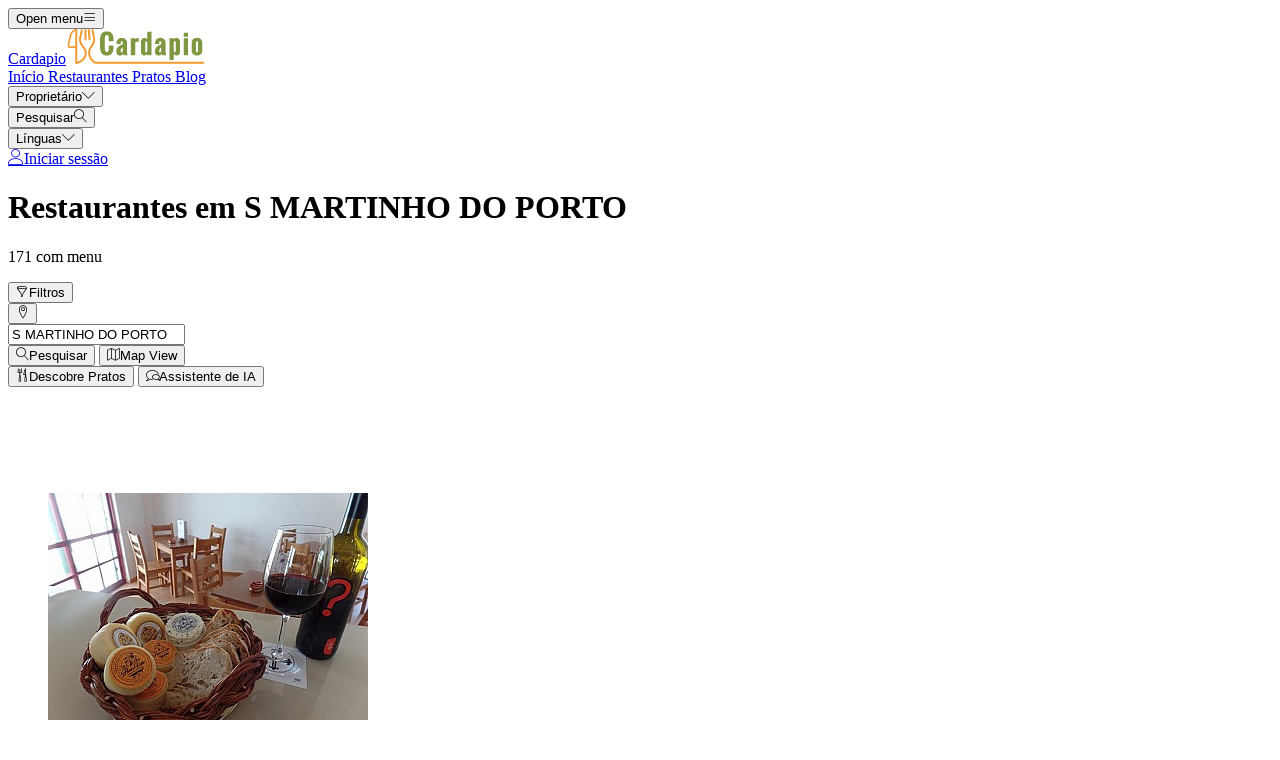

--- FILE ---
content_type: text/html; charset=UTF-8
request_url: https://cardapio.menu/list/98767016/restaurantes-s-martinho-do-porto
body_size: 16034
content:
<!DOCTYPE html><html lang="pt" class="bg-gray-50 scroll-smooth"><head> <title>TOP 10 Restaurantes S MARTINHO DO PORTO</title><meta charset="UTF-8"/><meta http-equiv="X-UA-Compatible" content="IE=edge"/><meta http-equiv="Content-Language" content="pt"/><meta name="viewport" content="width=device-width,initial-scale=1.0"/><meta property="og:title" content="TOP 10 Restaurantes S MARTINHO DO PORTO"/><meta name="description" content="Restaurantes de S MARTINHO DO PORTO com menu, endereço, fotos e avaliações ordenadas por classificações dos usuários."/><meta property="og:image" content="https://cardapio.menu/assets/domain-images/global-min.jpg"/><meta property="og:description" content="Restaurantes de S MARTINHO DO PORTO com menu, endereço, fotos e avaliações ordenadas por classificações dos usuários."/><meta property="og:url" content="https://cardapio.menu/list/98767016/restaurantes-s-martinho-do-porto"/><meta property="og:site_name" content="Cardapio - Encontrar menus perto de si"/>  <meta property="og:type" content="website"/>  <meta property="og:locale" content="pt_PT"/>  <meta name="twitter:card" content="summary"/>  <meta name="twitter:site:id" content="https://x.com/menulist_menu"/>  <meta name="twitter:title" content="TOP 10 Restaurantes S MARTINHO DO PORTO"/><meta name="twitter:description" content="Restaurantes de S MARTINHO DO PORTO com menu, endereço, fotos e avaliações ordenadas por classificações dos usuários."/><meta name="twitter:image" content="https://cardapio.menu/assets/domain-images/global-min.jpg"/><meta name="twitter:image:alt" content="TOP 10 Restaurantes S MARTINHO DO PORTO"/><link rel="manifest" href="https://cardapio.menu/manifest.json"/><meta name="theme-color" content="#7f9741"/>   <link rel="amphtml" href="https://cardapio.menu/amp/list/98767016/restaurantes-s-martinho-do-porto"/><link rel="canonical" href="https://cardapio.menu/list/98767016/restaurantes-s-martinho-do-porto"/>  <meta name="robots" content="index, follow"/>  <link rel="dns-prefetch" href="https://pagead2.googlesyndication.com"><link rel="preconnect" href="https://pagead2.googlesyndication.com" crossorigin> <script async src="https://pagead2.googlesyndication.com/pagead/js/adsbygoogle.js?client=ca-pub-3704810061505744" crossorigin="anonymous"></script>     <meta name="csrf-token" content="tefxtWwYkIGZziUoefJcG7nde55WhFynqsf0rW5w"/><meta name="_token" content="tefxtWwYkIGZziUoefJcG7nde55WhFynqsf0rW5w"/>  <meta property="fb:app_id" content="1135027279916151"/><meta property="fb:page_id" content="https://www.facebook.com/cardapio.menu/"/>      <link rel="alternate" href="https://menuweb.menu/list/98767016/restaurants-s-martinho-do-porto" hreflang="en" /><link rel="alternate" href="https://speisekarte.menu/list/98767016/restaurants-s-martinho-do-porto" hreflang="de" /><link rel="alternate" href="https://lacarte.menu/list/98767016/restaurants-s-martinho-do-porto" hreflang="fr" /><link rel="alternate" href="https://carta.menu/list/98767016/restaurantes-s-martinho-do-porto" hreflang="es" /><link rel="alternate" href="https://cardapio.menu/list/98767016/restaurantes-s-martinho-do-porto" hreflang="pt" /><link rel="alternate" href="https://meniu.menu/list/98767016/restaurante-s-martinho-do-porto" hreflang="ro" /><link rel="alternate" href="https://piatti.menu/list/98767016/ristoranti-s-martinho-do-porto" hreflang="it" /><link rel="alternate" href="https://menukort.menu/list/98767016/restauranter-s-martinho-do-porto" hreflang="da" /><link rel="alternate" href="https://kartaweb.menu/list/98767016/restauracje-s-martinho-do-porto" hreflang="pl" /><link rel="alternate" href="https://menukaart.menu/list/98767016/restaurants-s-martinho-do-porto" hreflang="nl" /><link rel="alternate" href="https://meny.menu/list/98767016/restaurants-s-martinho-do-porto" hreflang="sv" /><link rel="alternate" href="https://etlapweb.menu/list/98767016/restaurants-s-martinho-do-porto" hreflang="hu" />    <link rel="shortcut icon" id="favicon" type="image/x-icon" href="https://cardapio.menu/assets/img/favicons/favicon-48x48.png"/><link rel="mask-icon" sizes="any" href="https://cardapio.menu/assets/img/favicons/favicon.svg" content="#ed9e3c"/><link rel="apple-touch-icon" type="image/png" href="https://cardapio.menu/assets/img/favicons/apple-touch-icon-180x180.png" sizes="180x180"/><style> @font-face { font-display: swap; font-family: 'Nunito'; font-style: normal; font-weight: 300; src: url(https://cardapio.menu/fonts/nunito-v26-latin/nunito-v26-latin-300.woff2) format('woff2'); } @font-face { font-display: swap; font-family: 'Nunito'; font-style: normal; font-weight: 400; src: url(https://cardapio.menu/fonts/nunito-v26-latin/nunito-v26-latin-regular.woff2) format('woff2'); } @font-face { font-display: swap; font-family: 'Nunito'; font-style: italic; font-weight: 400; src: url(https://cardapio.menu/fonts/nunito-v26-latin/nunito-v26-latin-italic.woff2) format('woff2'); } @font-face { font-display: swap; font-family: 'Nunito'; font-style: normal; font-weight: 500; src: url(https://cardapio.menu/fonts/nunito-v26-latin/nunito-v26-latin-500.woff2) format('woff2'); } @font-face { font-display: swap; font-family: 'Nunito'; font-style: normal; font-weight: 600; src: url(https://cardapio.menu/fonts/nunito-v26-latin/nunito-v26-latin-600.woff2) format('woff2'); } @font-face { font-display: swap; font-family: 'Nunito'; font-style: normal; font-weight: 700; src: url(https://cardapio.menu/fonts/nunito-v26-latin/nunito-v26-latin-700.woff2) format('woff2'); } </style><link rel="dns-prefetch" href="https://www.googletagmanager.com"><link rel="preconnect" href="https://www.googletagmanager.com" crossorigin><script> var BASE_URL = "https://cardapio.menu"; window.Laravel = {"csrfToken":"tefxtWwYkIGZziUoefJcG7nde55WhFynqsf0rW5w"}; </script> <link rel="preload" href="https://cardapio.menu/build/assets/menulist-CgXeURSD.woff2" as="font" type="font/woff2" crossorigin>  <link rel="preload" as="style" href="https://cardapio.menu/build/assets/app-BlLFf-Bi.css" /><link rel="modulepreload" href="https://cardapio.menu/build/assets/app-DRnHhK1H.js" /><link rel="modulepreload" href="https://cardapio.menu/build/assets/_commonjsHelpers-Cpj98o6Y.js" /><link rel="stylesheet" href="https://cardapio.menu/build/assets/app-BlLFf-Bi.css" /><script type="module" src="https://cardapio.menu/build/assets/app-DRnHhK1H.js"></script> </head><body>  <div x-data="{ openMobileMenu: false }" class="bg-white"><div class="relative z-99 lg:hidden"><div x-cloak x-show="openMobileMenu" x-transition:enter="transition-opacity ease-linear duration-300 transform" x-transition:enter-start="opacity-0" x-transition:enter-end="opacity-100" x-transition:leave="transition-opacity ease-linear duration-300 transform" x-transition:leave-start="opacity-100" x-transition:leave-end="opacity-0" class="fixed inset-0 bg-black/25" aria-hidden="true"></div><div x-cloak x-show="openMobileMenu" class="fixed inset-0 flex" x-id="['modal-title']" :aria-labelledby="$id('modal-title')" role="dialog" aria-modal="true"><div id="mobile-menu" x-cloak x-show="openMobileMenu" x-trap.noscroll="openMobileMenu" x-on:click.outside="openMobileMenu = false" x-transition:enter="transition ease-in-out duration-300 transform" x-transition:enter-start="-translate-x-full" x-transition:enter-end="translate-x-0" x-transition:leave="transition ease-in-out duration-300 transform" x-transition:leave-start="translate-x-0" x-transition:leave-end="-translate-x-full" class="relative flex w-full max-w-sm flex-col overflow-y-auto bg-white pb-12 shadow-xl" role="menu" :aria-hidden="!openMobileMenu"><div class="flex min-h-18 items-center px-4"><button x-on:click="openMobileMenu = false" type="button" class="relative rounded-md bg-white p-2 -ml-2.5 text-gray-400" aria-label="Close menu" :aria-expanded="openMobileMenu" aria-controls="mobile-menu"><span class="absolute -inset-0.5"></span><span class="sr-only">Close menu</span><span class="lnr lnr-cross text-2xl align-middle" aria-hidden="true"></span></button></div><div class="space-y-6 border-t border-gray-200 px-4 py-6"><div class="flow-root"><a href="https://cardapio.menu" class="-m-2 block p-2 font-medium text-gray-900" role="menuitem"> Início </a></div><div class="flow-root"><a href="https://cardapio.menu/restaurants" class="-m-2 block p-2 font-medium text-gray-900" role="menuitem"> Restaurantes </a></div><div class="flow-root"><a href="https://cardapio.menu/dishes" class="-m-2 block p-2 font-medium text-gray-900" role="menuitem"> Pratos </a></div><div class="flow-root"><a href="https://cardapio.menu/blog" class="-m-2 block p-2 font-medium text-gray-900" role="menuitem"> Blog </a></div><div x-data="{ collapse: false }" class="relative flow-root" role="menuitem"><button x-on:click="collapse = ! collapse" type="button" class="-m-2 flex items-center w-full p-2 font-medium text-gray-900" aria-haspopup="true" :aria-expanded="collapse" aria-controls="singup-mobilemenu"><span>Proprietário</span><span :class="collapse ? 'rotate-180' : 'rotate-0'" class="lnr lnr-chevron-down text-xs ml-auto transition-transform duration-300" aria-hidden="true"></span></button><div x-cloak x-show="collapse" x-transition:enter="transition ease-out duration-300 transform" x-transition:enter-start="opacity-0 -translate-y-2" x-transition:enter-end="opacity-100 translate-y-0" x-transition:leave="transition ease-in duration-200 transform" x-transition:leave-start="opacity-100 translate-y-0" x-transition:leave-end="opacity-0 -translate-y-2" id="singup-mobilemenu" role="menu" :aria-hidden="!collapse"><div class="px-2 py-4"><a href="https://cardapio.menu/for-companies/get-started" class="flex py-2 text-sm/6 text-gray-700 hover:text-lime-700" role="menuitem"> Reivindicar restaurante </a>  <a href="/info/428336/benefits" class="flex py-2 text-sm/6 text-gray-700 hover:text-lime-700" role="menuitem"> Benefícios para o Seu Restaurante </a>  <a href="/info/495178/free-website" class="flex py-2 text-sm/6 text-gray-700 hover:text-lime-700" role="menuitem"> Site Grátis Para Restaurante </a>  <a href="/info/641637/perguntas-frequentes" class="flex py-2 text-sm/6 text-gray-700 hover:text-lime-700" role="menuitem"> Perguntas frequentes </a>  <a href="/info/684824/for-companies" class="flex py-2 text-sm/6 text-gray-700 hover:text-lime-700" role="menuitem"> Para empresas </a>  <a href="https://cardapio.menu/contact" class="flex py-2 text-sm/6 text-gray-700 hover:text-lime-700" role="menuitem"> Contacto </a></div></div></div>  <div class="flow-root"><a href="https://cardapio.menu/login" class="-m-2 block p-2 font-medium text-gray-900" role="menuitem"> Iniciar sessão </a></div>   <div x-data="{ collapse: false }" class="relative flow-root" role="menuitem"><button x-on:click="collapse = ! collapse" type="button" class="-m-2 flex items-center w-full p-2 font-medium text-gray-900" aria-haspopup="true" :aria-expanded="collapse" aria-controls="language-mobilemenu"><span>Línguas</span><span :class="collapse ? 'rotate-180' : 'rotate-0'" class="lnr lnr-chevron-down text-xs ml-auto transition-transform duration-300" aria-hidden="true"></span></button><div x-cloak x-show="collapse" x-transition:enter="transition ease-out duration-300 transform" x-transition:enter-start="opacity-0 -translate-y-2" x-transition:enter-end="opacity-100 translate-y-0" x-transition:leave="transition ease-in duration-200 transform" x-transition:leave-start="opacity-100 translate-y-0" x-transition:leave-end="opacity-0 -translate-y-2" id="language-mobilemenu" role="menu" :aria-hidden="!collapse"><div class="px-2 py-4">   <div class="flex py-2 text-sm/6 text-gray-700"><a href="https://menuweb.menu/list/98767016/restaurants-s-martinho-do-porto" rel="nofollow" hreflang="en" class="hover:text-lime-700" role="menuitem"> Menu </a> &nbsp;<span class="uppercase">(en)</span></div>   <div class="flex py-2 text-sm/6 text-gray-700"><a href="https://speisekarte.menu/list/98767016/restaurants-s-martinho-do-porto" rel="nofollow" hreflang="de" class="hover:text-lime-700" role="menuitem"> Speisekarte </a> &nbsp;<span class="uppercase">(de)</span></div>   <div class="flex py-2 text-sm/6 text-gray-700"><a href="https://lacarte.menu/list/98767016/restaurants-s-martinho-do-porto" rel="nofollow" hreflang="fr" class="hover:text-lime-700" role="menuitem"> Carte </a> &nbsp;<span class="uppercase">(fr)</span></div>   <div class="flex py-2 text-sm/6 text-gray-700"><a href="https://carta.menu/list/98767016/restaurantes-s-martinho-do-porto" rel="nofollow" hreflang="es" class="hover:text-lime-700" role="menuitem"> Carta </a> &nbsp;<span class="uppercase">(es)</span></div>   <div class="flex py-2 text-sm/6 text-gray-700"><a href="https://cardapio.menu/list/98767016/restaurantes-s-martinho-do-porto" rel="nofollow" hreflang="pt" class="hover:text-lime-700" role="menuitem"> Cardapio </a> &nbsp;<span class="uppercase">(pt)</span></div>   <div class="flex py-2 text-sm/6 text-gray-700"><a href="https://piatti.menu/list/98767016/ristoranti-s-martinho-do-porto" rel="nofollow" hreflang="it" class="hover:text-lime-700" role="menuitem"> Piatti </a> &nbsp;<span class="uppercase">(it)</span></div>   <div class="flex py-2 text-sm/6 text-gray-700"><a href="https://menukaart.menu/list/98767016/restaurants-s-martinho-do-porto" rel="nofollow" hreflang="nl" class="hover:text-lime-700" role="menuitem"> Menukaart </a> &nbsp;<span class="uppercase">(nl)</span></div>  <a href="https://cardapio.menu/more-languages" class="flex py-2 text-sm/6 font-bold text-gray-700 hover:text-lime-700" role="menuitem"> Todos os idiomas </a></div></div></div>  </div></div></div></div><div class="relative isolate z-98 bg-white border-b border-gray-200"><nav aria-label="Main navigation" class="mx-auto max-w-7xl px-4 lg:px-8"><div class="flex h-18 items-center"><button x-on:click="openMobileMenu = true" type="button" class="relative rounded-md bg-white p-2 -ml-1.5 text-gray-400 lg:hidden" aria-label="Open menu" :aria-expanded="openMobileMenu" aria-controls="mobile-menu"><span class="absolute -inset-0.5"></span><span class="sr-only">Open menu</span><span class="lnr lnr-menu text-2xl align-middle"></span></button><div class="ml-4 flex lg:ml-0"><a href="https://cardapio.menu" aria-label="Home"><span class="sr-only">Cardapio</span><img src="https://cardapio.menu/assets/header/cardapio.svg" alt="Cardapio" width=140 class="h-[35px]" height="35" fetchpriority="high"></a></div><div class="hidden lg:ml-8 lg:block lg:self-stretch"><div class="flex h-full space-x-8" role="menubar"><a href="https://cardapio.menu" class="flex items-center text-sm font-medium text-gray-700 hover:text-lime-700" role="menuitem"> Início </a><a href="https://cardapio.menu/restaurants" class="flex items-center text-sm font-medium text-gray-700 hover:text-lime-700" role="menuitem"> Restaurantes </a><a href="https://cardapio.menu/dishes" class="flex items-center text-sm font-medium text-gray-700 hover:text-lime-700" role="menuitem"> Pratos </a><a href="https://cardapio.menu/blog" class="flex items-center text-sm font-medium text-gray-700 hover:text-lime-700" role="menuitem"> Blog </a><div x-data="dropdown" role="menuitem"><button type="button" x-on:click="toggle" class="text-sm font-medium text-gray-700 hover:text-lime-700 h-full" aria-haspopup="true" :aria-expanded="open" aria-controls="singup-menu"><span>Proprietário</span><span class="lnr lnr-chevron-down text-xs ml-2" aria-hidden="true"></span></button><div x-cloak x-show="open" x-on:click.outside="open = false" x-transition:enter="transition ease-out duration-200 transform" x-transition:enter-start="opacity-0 -translate-y-1" x-transition:enter-end="opacity-100 translate-y-0" x-transition:leave="transition ease-in duration-150 transform" x-transition:leave-start="opacity-100 translate-y-0" x-transition:leave-end="opacity-0 -translate-y-1" class="absolute inset-x-0 top-0 -z-98 bg-white pt-16 shadow-sm" id="singup-menu" role="menu" :aria-hidden="!open"><div class="mx-auto grid max-w-7xl grid-cols-1 gap-x-8 gap-y-10 px-2 sm:px-4 py-10 lg:grid-cols-2 lg:px-8"><div class="grid grid-cols-2 gap-x-6 sm:gap-x-8"><div><div class="text-sm/6 font-bold text-gray-500"> Proprietário </div><div class="mt-6 flow-root"><div class="-my-2"><a href="https://cardapio.menu/for-companies/get-started" class="flex py-2 text-sm/6 text-gray-700 hover:text-lime-700" role="menuitem"> Reivindicar restaurante </a>  <a href="/info/428336/benefits" class="flex py-2 text-sm/6 text-gray-700 hover:text-lime-700" role="menuitem"> Benefícios para o Seu Restaurante </a>  <a href="/info/495178/free-website" class="flex py-2 text-sm/6 text-gray-700 hover:text-lime-700" role="menuitem"> Site Grátis Para Restaurante </a>  <a href="/info/641637/perguntas-frequentes" class="flex py-2 text-sm/6 text-gray-700 hover:text-lime-700" role="menuitem"> Perguntas frequentes </a>  <a href="/info/684824/for-companies" class="flex py-2 text-sm/6 text-gray-700 hover:text-lime-700" role="menuitem"> Para empresas </a>  <a href="https://cardapio.menu/contact" class="flex py-2 text-sm/6 text-gray-700 hover:text-lime-700" role="menuitem"> Contacto </a></div></div></div><div><div class="text-sm/6 font-bold text-gray-500"> Sobre nós </div><div class="mt-6 flow-root"><div class="-my-2">  <a href="/info/220797/sobre-nos" class="flex py-2 text-sm/6 text-gray-700 hover:text-lime-700" role="menuitem"> Sobre nós </a>  <a href="/info/398536/promessadequalidade" class="flex py-2 text-sm/6 text-gray-700 hover:text-lime-700" role="menuitem"> Compromisso de qualidade </a>  <a href="/info/418475/imprensa" class="flex py-2 text-sm/6 text-gray-700 hover:text-lime-700" role="menuitem"> Comunicações de imprensa </a>  <a href="/info/575263/privacidade" class="flex py-2 text-sm/6 text-gray-700 hover:text-lime-700" role="menuitem"> Política de privacidade </a>  <a href="/info/743909/termos-e-condicoes" class="flex py-2 text-sm/6 text-gray-700 hover:text-lime-700" role="menuitem"> Termos e condições </a>  <a href="/info/744706/politica-geral-de-cookies" class="flex py-2 text-sm/6 text-gray-700 hover:text-lime-700" role="menuitem"> Política de Cookies </a>  </div></div></div></div><div class="grid grid-cols-1 gap-10 sm:gap-8 lg:grid-cols-2"><div class="sr-only"> Novo </div>  <article class="relative isolate flex max-w-2xl flex-col gap-x-8 gap-y-6 sm:flex-row sm:items-start lg:flex-col lg:items-stretch"><div class="relative flex-none"><img class="aspect-2/1 w-full rounded-lg bg-gray-100 object-cover sm:aspect-video sm:h-32 lg:h-auto" src="https://img.cardapio.menu/storage/media/2024/12/2148980280-1734518202-n08ws.jpg" alt="Chili con carne, chouriço, molho tabasco, todos têm algo em comum: o picante." loading="lazy"><div class="absolute inset-0 rounded-lg ring-1 ring-gray-900/10 ring-inset"></div></div><div><div class="flex items-center gap-x-4"><time datetime="2026-01-16" class="text-sm/6 text-gray-600"> 16. jan 2026 </time><span class="rounded-full bg-gray-50 px-3 py-1.5 text-xs font-medium text-gray-600"> Blogpost </span></div><div class="mt-2 text-sm/6 font-semibold text-gray-900 hover:text-lime-700 line-clamp-2"><a href="https://cardapio.menu/blogpost/278530/pratos-picantes"><span class="absolute inset-0"></span> Chili con carne, chouriço, molho tabasco, todos têm algo em comum: o picante. </a></div><p class="mt-2 text-sm/6 text-gray-600 line-clamp-2">Nem todos podem tolerar isso, mas algumas pessoas adoram: picante na comida. Mas o que é picante, afinal?</p></div></article>  <article class="relative isolate flex max-w-2xl flex-col gap-x-8 gap-y-6 sm:flex-row sm:items-start lg:flex-col lg:items-stretch"><div class="relative flex-none"><img class="aspect-2/1 w-full rounded-lg bg-gray-100 object-cover sm:aspect-video sm:h-32 lg:h-auto" src="https://img.cardapio.menu/storage/media/2024/12/126817-1734515403-7L62Y.jpg" alt="Em bolo, assado, chutney ou suco - as maçãs são tão versáteis!" loading="lazy"><div class="absolute inset-0 rounded-lg ring-1 ring-gray-900/10 ring-inset"></div></div><div><div class="flex items-center gap-x-4"><time datetime="2026-01-11" class="text-sm/6 text-gray-600"> 11. jan 2026 </time><span class="rounded-full bg-gray-50 px-3 py-1.5 text-xs font-medium text-gray-600"> Blogpost </span></div><div class="mt-2 text-sm/6 font-semibold text-gray-900 hover:text-lime-700 line-clamp-2"><a href="https://cardapio.menu/blogpost/696814/variedades-e-consumo-de-macas"><span class="absolute inset-0"></span> Em bolo, assado, chutney ou suco - as maçãs são tão versáteis! </a></div><p class="mt-2 text-sm/6 text-gray-600 line-clamp-2">Você provavelmente não deve se deixar dominar pela variedade, senão a maçã em si é uma fruta saborosa e pequena.</p></div></article>  </div></div></div></div></div></div><div class="ml-auto flex items-center"><div x-data="{ openSearchModal: false }" class="relative" role="dialog" aria-modal="true" aria-label="Search restaurants" x-id="['modal-title']" :aria-labelledby="$id('modal-title')"><button x-on:click="openSearchModal = true" type="button" class="p-2 -mr-1.5 text-gray-400 hover:text-gray-500" aria-haspopup="true" :aria-expanded="openSearchModal" aria-controls="search-menu" tabindex="0"><span class="sr-only">Pesquisar</span><span class="lnr lnr-magnifier text-xl align-middle"></span></button><div x-cloak x-show="openSearchModal" x-transition:enter="ease-out duration-300" x-transition:enter-start="opacity-0" x-transition:enter-end="opacity-100" x-transition:leave="ease-in duration-200" x-transition:leave-start="opacity-100" x-transition:leave-end="opacity-0" class="fixed inset-0 bg-gray-500/25 transition-opacity" aria-hidden="true"></div><div x-cloak x-show="openSearchModal" class="fixed inset-0 z-100 w-screen overflow-y-auto p-4 sm:p-6 md:p-20"><div x-cloak x-show="openSearchModal" x-trap.noscroll="openSearchModal" x-on:click.outside="openSearchModal = false" x-on:keydown.esc="openSearchModal = false" x-transition:enter="ease-out duration-300" x-transition:enter-start="opacity-0 scale-95" x-transition:enter-end="opacity-100 scale-100" x-transition:leave="ease-in duration-200" x-transition:leave-start="opacity-100 scale-100" x-transition:leave-end="opacity-0 scale-95" id="search-menu" role="searchbox" :aria-hidden="!openSearchModal" class="mx-auto w-full max-w-3xl transform transition-all bg-white rounded-sm p-4 md:p-6" tabindex="-1"> <div x-data="restaurantsSearch" class="w-full max-w-3xl mx-auto space-y-4"><div class="flex flex-wrap gap-2"><template x-if="selectedCategories.length"><template x-for="selectedCategory in selectedCategories" :key="`selected-category-${selectedCategory.id}`"><button x-on:click="toggleCategory(selectedCategory)" type="button" class="inline-flex items-center gap-1 space-x-1 capitalize px-3 py-1 rounded-full bg-lime-100 text-lime-700"><span x-text="selectedCategory.name"></span><span class="text-xs" aria-hidden="true">x</span></button></template></template><template x-if="selectedAmenities.length"><template x-for="selectedAmenity in selectedAmenities" :key="`selected-amenity-${selectedAmenity.id}`"><button x-on:click="toggleAmenity(selectedAmenity)" type="button" class="inline-flex items-center gap-1 space-x-1 capitalize px-3 py-1 rounded-full bg-lime-100 text-lime-700"><span x-text="selectedAmenity.name"></span><span class="text-xs" aria-hidden="true">x</span></button></template></template><template x-if="selectedTags.length"><template x-for="selectedTag in selectedTags" :key="`selected-tag-${selectedTag.id}`"><button x-on:click="toggleTag(selectedTag)" type="button" class="inline-flex items-center gap-1 space-x-1 capitalize px-3 py-1 rounded-full bg-lime-100 text-lime-700"><span x-text="selectedTag.name"></span><span class="text-xs" aria-hidden="true">x</span></button></template></template></div><div class="relative flex items-center gap-2 justify-center w-full"><div><button x-on:click="fetchFilters" class="w-14 h-10.5 flex items-center justify-center px-4 py-2.5 rounded-lg border border-gray-300 bg-white text-gray-800" x-bind:class="showFilters || keyword || selectedCategories.length || selectedAmenities.length || selectedRating || selectedRange ? 'border-yellow-500 bg-yellow-500 text-white' : 'border-gray-300 bg-white text-gray-800'"><template x-if="!loadingFilters"><span class="lnr lnr-funnel text-xl" aria-hidden="true"></span></template><template x-if="loadingFilters"> <svg xmlns="http://www.w3.org/2000/svg" fill="none" viewBox="0 0 24 24" aria-hidden="true" class="animate-spin size-5"><circle class="opacity-25" cx="12" cy="12" r="10" stroke="currentColor" stroke-width="4"></circle><path class="opacity-75" fill="currentColor" d="M4 12a8 8 0 018-8V0C5.373 0 0 5.373 0 12h4zm2 5.291A7.962 7.962 0 014 12H0c0 3.042 1.135 5.824 3 7.938l3-2.647z"></path></svg> </template><span class="sr-only">Filtros</span></button><div x-show="showFilters" x-trap="showFilters" x-cloak x-on:click.outside="showFilters = false" x-on:keydown.esc="showFilters = false" x-transition:enter="transition ease-out duration-100 transform" x-transition:enter-start="opacity-0 scale-95" x-transition:enter-end="opacity-100 scale-100" x-transition:leave="transition ease-in duration-75 transform" x-transition:leave-start="opacity-100 scale-100" x-transition:leave-end="opacity-0 scale-95" class="absolute left-0 top-full mt-2 z-100 w-full origin-top-left bg-white shadow ring-1 ring-black/5 focus:outline-none"><div class="relative p-4"><button x-on:click="showFilters = false" class="absolute top-0 right-0 flex p-2 rounded-md text-gray-400 hover:text-gray-600 focus:outline-none"><span class="lnr lnr-cross text-lg" aria-hidden="true"></span><span class="sr-only">Perto</span></button><div class="grid grid-cols-1 sm:grid-cols-2 md:grid-cols-3 gap-4"><div class="space-y-2"><p class="text-md text-gray-500">Categorias</p><template x-for="category in categories" x-bind:key="`category-${category.id}`"><div x-id="['category-input']" class="flex items-start"><input x-on:input.change="toggleCategory(category)" type="checkbox" class="h-4 w-4 text-yellow-500 border-gray-300 rounded checked:border-yellow-500 focus:ring-yellow-500" name="selectedCategories" x-bind:id="$id('category-input')" x-bind:checked="isSelectedCategory(category.slug)"><label x-bind:for="$id('category-input')" class="inline-block ml-3 text-sm/4 text-gray-700"><span x-text="category.name"></span></label></div></template></div><div class="space-y-2"><p class="text-md text-gray-500">Equipamentos</p><template x-for="amenity in amenities" x-bind:key="`amenity-${amenity.id}`"><div x-id="['amenity-input']" class="flex items-start"><input x-on:input.change="toggleAmenity(amenity)" type="checkbox" class="h-4 w-4 text-yellow-500 border-gray-300 rounded checked:border-yellow-500 focus:ring-yellow-500" name="selectedCategories" x-bind:id="$id('amenity-input')" x-bind:checked="isSelectedAmenity(amenity.slug)"><label x-bind:for="$id('amenity-input')" class="inline-block ml-3 text-sm/4 text-gray-700"><span x-text="amenity.name"></span></label></div></template></div><div class="space-y-4"><div class="space-y-2"><p class="text-md text-gray-500">Classificação</p><div x-data="{ hover: 0 }" class="flex items-center mb-4 gap-1 h-9"><template x-for="i in 5"><button type="button" x-on:mouseover="hover = i" x-on:mouseleave="hover = 0" x-on:click="selectedRating = i" x-bind:class="{ 'text-yellow-500': i <= (hover || selectedRating), 'text-gray-300': i > (hover || selectedRating) }" class="text-3xl focus:outline-none transition-colors duration-150"> ★ </button></template></div></div><div class="space-y-2"><p class="text-md text-gray-500">Raio de pesquisa</p><div class="flex items-center gap-2"><input x-model="defaultRange" type="range" min="1" max="50" step="1" class="w-full h-2 bg-gray-200 rounded-lg appearance-none cursor-pointer"><div class="bg-lime-700 text-white px-3 py-1 rounded-full text-sm whitespace-nowrap"><template x-if="selectedRange"><span><span x-text="selectedRange">10</span> KM</span></template><template x-if="!selectedRange"><span>10 KM</span></template></div></div></div><div class="mt-6"> <input type="text" class="w-full border border-gray-300 rounded-lg placeholder:text-gray-300 focus:ring-2 focus:ring-yellow-500 focus:border-yellow-500 outline-none transition-all px-4 py-2" x-model="keyword" id="keyword" name="keyword" placeholder="Keyword" autocomplete="off" /> </div></div></div><div class="flex flex-col sm:flex-row flex-wrap justify-center gap-2 mt-6"> <button  type="button" class="inline-flex items-center justify-center gap-2 border rounded-md focus:outline-none px-4 py-2 text-sm border-yellow-500 text-white bg-yellow-500 shadow-xs hover:bg-white hover:text-yellow-500 transition-colors" x-on:click="search()"> <span class="lnr lnr-magnifier text-md" aria-hidden="true"></span><span>Pesquisar</span> </button>  <button  type="button" class="inline-flex items-center justify-center gap-2 border rounded-md focus:outline-none px-4 py-2 text-sm border-yellow-500 text-white bg-yellow-500 shadow-xs hover:bg-white hover:text-yellow-500 transition-colors" x-on:click="search('map-view')"> <span class="lnr lnr-map text-md" aria-hidden="true"></span><span>Map View</span> </button>  <button  type="button" class="inline-flex items-center justify-center gap-2 border rounded-md focus:outline-none px-4 py-2 text-sm border-yellow-500 text-white bg-yellow-500 shadow-xs hover:bg-white hover:text-yellow-500 transition-colors" x-on:click="search('foodmash')"> <span class="lnr lnr-dinner text-md" aria-hidden="true"></span><span>Descobre Pratos</span> </button>  <button  type="button" class="inline-flex items-center justify-center gap-2 border rounded-md focus:outline-none px-4 py-2 text-sm border-yellow-500 text-white bg-yellow-500 shadow-xs hover:bg-white hover:text-yellow-500 transition-colors" x-on:click="search('ai-assistant')"> <span class="lnr lnr-bubbles text-md" aria-hidden="true"></span><span>Assistente de IA</span> </button>  <button  type="button" class="inline-flex items-center justify-center gap-2 border rounded-md focus:outline-none px-4 py-2 text-sm border-gray-500 text-gray-500 bg-white shadow-xs hover:bg-gray-500 hover:text-white transition-colors capitalize" x-on:click="resetFilters"> <span class="lnr lnr-sync text-md" aria-hidden="true"></span> Anular filtro </button>  </div></div></div></div><div x-on:address-selected="selectedAddress = $event.detail" class="w-full"> <div x-data="citiesAutocomplete" x-on:reset-filters.window="resetAddress" class="relative w-full"><div class="relative"><div class="absolute inset-y-0 left-0 flex items-center pl-3"><button x-on:click="detectLocation" type="button" class="p-1 text-gray-800 hover:text-yellow-500" title="Use my location"><template x-if="!loading"><span class="lnr lnr-map-marker text-xl align-middle" aria-hidden="true"></span></template><template x-if="loading"> <svg xmlns="http://www.w3.org/2000/svg" fill="none" viewBox="0 0 24 24" aria-hidden="true" class="animate-spin size-5 text-yellow-500"><circle class="opacity-25" cx="12" cy="12" r="10" stroke="currentColor" stroke-width="4"></circle><path class="opacity-75" fill="currentColor" d="M4 12a8 8 0 018-8V0C5.373 0 0 5.373 0 12h4zm2 5.291A7.962 7.962 0 014 12H0c0 3.042 1.135 5.824 3 7.938l3-2.647z"></path></svg> </template></button></div> <input type="text" class="w-full border border-gray-300 rounded-lg placeholder:text-gray-300 focus:ring-2 focus:ring-yellow-500 focus:border-yellow-500 outline-none transition-all px-4 py-2 ps-12" x-ref="location" x-on:input.debounce.500ms="fetchLocations($event.target.value)" x-on:keydown.down.prevent="$focus.within($refs.locationDropdown).first()" value="S MARTINHO DO PORTO" name="location" placeholder="Cidade" autocomplete="off" /> </div><ul x-cloak x-ref="locationDropdown" x-show="showLocations" x-on:click.outside="showLocations = false" x-trap="showLocations" x-on:keydown.down.prevent="$focus.next()" x-on:keydown.up.prevent="$focus.previous()" x-on:keydown.esc="showLocations = false" x-transition:enter="transition ease-out duration-100 transform" x-transition:enter-start="opacity-0 scale-95" x-transition:enter-end="opacity-100 scale-100" x-transition:leave="transition ease-in duration-75 transform" x-transition:leave-start="opacity-100 scale-100" x-transition:leave-end="opacity-0 scale-95" class="absolute z-100 right-0 origin-top-right w-full bg-white mt-2 shadow ring-1 ring-black/5 focus:outline-none py-1"><template x-for="(location, index) in locations" :key="`location-${location.id}`"><li x-on:click="setAddress(location)" x-on:keydown.enter.prevent="setAddress(location)" x-on:keydown.space.prevent="setAddress(location)" class="px-4 py-2 text-sm text-gray-700 hover:text-lime-700 cursor-pointer" tabindex="-1"><span x-text="location.label"></span></li></template><template x-if="!locations.length"><li class="px-4 py-2 text-sm text-gray-500 italic" tabindex="-1">No cities found</li></template></ul></div>  </div></div><div class="flex flex-col md:flex-row justify-center gap-2"><div class="flex gap-2"> <button  type="button" class="inline-flex items-center justify-center gap-2 border rounded-md focus:outline-none px-4 py-2 text-sm border-yellow-500 text-white bg-yellow-500 shadow-xs hover:bg-white hover:text-yellow-500 transition-colors w-full text-nowrap" x-on:click="search()"> <span class="lnr lnr-magnifier text-md" aria-hidden="true"></span><span>Pesquisar</span> </button>  <button  type="button" class="inline-flex items-center justify-center gap-2 border rounded-md focus:outline-none px-4 py-2 text-sm border-yellow-500 text-white bg-yellow-500 shadow-xs hover:bg-white hover:text-yellow-500 transition-colors w-full text-nowrap" x-on:click="search('map-view')"> <span class="lnr lnr-map text-md" aria-hidden="true"></span><span>Map View</span> </button>  </div><div class="flex gap-2"> <button  type="button" class="inline-flex items-center justify-center gap-2 border rounded-md focus:outline-none px-4 py-2 text-sm border-yellow-500 text-white bg-yellow-500 shadow-xs hover:bg-white hover:text-yellow-500 transition-colors w-full text-nowrap" x-on:click="search('foodmash')"> <span class="lnr lnr-dinner text-md" aria-hidden="true"></span><span>Descobre Pratos</span> </button>  <button  type="button" class="inline-flex items-center justify-center gap-2 border rounded-md focus:outline-none px-4 py-2 text-sm border-yellow-500 text-white bg-yellow-500 shadow-xs hover:bg-white hover:text-yellow-500 transition-colors w-full text-nowrap" x-on:click="search('ai-assistant')"> <span class="lnr lnr-bubbles text-md" aria-hidden="true"></span><span>Assistente de IA</span> </button>  </div></div></div>  </div></div></div>  <div x-data="dropdown" class="relative hidden lg:ml-6 lg:inline-block text-left"><button type="button" x-on:click="toggle" class="text-sm font-medium text-gray-700 hover:text-lime-700 h-full" aria-haspopup="true" :aria-expanded="open" aria-controls="language-menu"><span>Línguas</span><span class="lnr lnr-chevron-down text-xs ml-2" aria-hidden="true"></span></button><div x-cloak x-show="open" x-on:click.outside="open = false" x-transition:enter="transition ease-out duration-100 transform" x-transition:enter-start="opacity-0 scale-95" x-transition:enter-end="opacity-100 scale-100" x-transition:leave="transition ease-in duration-75 transform" x-transition:leave-start="opacity-100 scale-100" x-transition:leave-end="opacity-0 scale-95" class="absolute right-0 mt-4 w-52 origin-top-right bg-white shadow-sm ring-1 ring-black/5 focus:outline-hidden" id="language-menu" role="menu" :aria-hidden="!open"><div class="py-1" role="none">   <div class="px-4 py-2 text-sm text-gray-700" role="none"><a href="https://menuweb.menu/list/98767016/restaurants-s-martinho-do-porto" rel="nofollow" hreflang="en" class="hover:text-lime-700" role="menuitem"> Menu </a><span class="uppercase">(en)</span></div>   <div class="px-4 py-2 text-sm text-gray-700" role="none"><a href="https://speisekarte.menu/list/98767016/restaurants-s-martinho-do-porto" rel="nofollow" hreflang="de" class="hover:text-lime-700" role="menuitem"> Speisekarte </a><span class="uppercase">(de)</span></div>   <div class="px-4 py-2 text-sm text-gray-700" role="none"><a href="https://lacarte.menu/list/98767016/restaurants-s-martinho-do-porto" rel="nofollow" hreflang="fr" class="hover:text-lime-700" role="menuitem"> Carte </a><span class="uppercase">(fr)</span></div>   <div class="px-4 py-2 text-sm text-gray-700" role="none"><a href="https://carta.menu/list/98767016/restaurantes-s-martinho-do-porto" rel="nofollow" hreflang="es" class="hover:text-lime-700" role="menuitem"> Carta </a><span class="uppercase">(es)</span></div>   <div class="px-4 py-2 text-sm text-gray-700" role="none"><a href="https://cardapio.menu/list/98767016/restaurantes-s-martinho-do-porto" rel="nofollow" hreflang="pt" class="hover:text-lime-700" role="menuitem"> Cardapio </a><span class="uppercase">(pt)</span></div>   <div class="px-4 py-2 text-sm text-gray-700" role="none"><a href="https://piatti.menu/list/98767016/ristoranti-s-martinho-do-porto" rel="nofollow" hreflang="it" class="hover:text-lime-700" role="menuitem"> Piatti </a><span class="uppercase">(it)</span></div>   <div class="px-4 py-2 text-sm text-gray-700" role="none"><a href="https://menukaart.menu/list/98767016/restaurants-s-martinho-do-porto" rel="nofollow" hreflang="nl" class="hover:text-lime-700" role="menuitem"> Menukaart </a><span class="uppercase">(nl)</span></div>  <a href="https://cardapio.menu/more-languages" class="block px-4 py-2 text-sm font-bold text-gray-700 hover:text-lime-700" role="menuitem"> Todos os idiomas </a></div></div></div>   <div class="hidden lg:ml-6 lg:inline-block"> <a href="https://cardapio.menu/login" class="inline-flex items-center justify-center gap-2 border rounded-md focus:outline-none px-4 py-2 text-sm border-yellow-500 text-yellow-500 bg-white shadow-xs hover:bg-yellow-500 hover:text-white transition-colors"  > <span class="lnr lnr-user text-md" aria-hidden="true"></span><span>Iniciar sessão</span> </a>  </div>   </div></div></nav></div></div>  <header class="bg-gradient-to-b from-white to-gray-50 py-8 sm:py-22 px-4 lg:px-8"><div class="max-w-3xl mx-auto lg:text-center"><h1 class="text-3xl font-semibold tracking-tight text-pretty text-gray-900 sm:text-5xl lg:text-balance"> Restaurantes em S MARTINHO DO PORTO </h1><p class="mt-6 text-md/8 sm:text-lg/8 text-gray-600"> 171 com menu </p></div><div class="mt-4 sm:mt-6"> <div x-data="restaurantsSearch" class="w-full max-w-3xl mx-auto space-y-4"><div class="flex flex-wrap gap-2"><template x-if="selectedCategories.length"><template x-for="selectedCategory in selectedCategories" :key="`selected-category-${selectedCategory.id}`"><button x-on:click="toggleCategory(selectedCategory)" type="button" class="inline-flex items-center gap-1 space-x-1 capitalize px-3 py-1 rounded-full bg-lime-100 text-lime-700"><span x-text="selectedCategory.name"></span><span class="text-xs" aria-hidden="true">x</span></button></template></template><template x-if="selectedAmenities.length"><template x-for="selectedAmenity in selectedAmenities" :key="`selected-amenity-${selectedAmenity.id}`"><button x-on:click="toggleAmenity(selectedAmenity)" type="button" class="inline-flex items-center gap-1 space-x-1 capitalize px-3 py-1 rounded-full bg-lime-100 text-lime-700"><span x-text="selectedAmenity.name"></span><span class="text-xs" aria-hidden="true">x</span></button></template></template><template x-if="selectedTags.length"><template x-for="selectedTag in selectedTags" :key="`selected-tag-${selectedTag.id}`"><button x-on:click="toggleTag(selectedTag)" type="button" class="inline-flex items-center gap-1 space-x-1 capitalize px-3 py-1 rounded-full bg-lime-100 text-lime-700"><span x-text="selectedTag.name"></span><span class="text-xs" aria-hidden="true">x</span></button></template></template></div><div class="relative flex items-center gap-2 justify-center w-full"><div><button x-on:click="fetchFilters" class="w-14 h-10.5 flex items-center justify-center px-4 py-2.5 rounded-lg border border-gray-300 bg-white text-gray-800" x-bind:class="showFilters || keyword || selectedCategories.length || selectedAmenities.length || selectedRating || selectedRange ? 'border-yellow-500 bg-yellow-500 text-white' : 'border-gray-300 bg-white text-gray-800'"><template x-if="!loadingFilters"><span class="lnr lnr-funnel text-xl" aria-hidden="true"></span></template><template x-if="loadingFilters"> <svg xmlns="http://www.w3.org/2000/svg" fill="none" viewBox="0 0 24 24" aria-hidden="true" class="animate-spin size-5"><circle class="opacity-25" cx="12" cy="12" r="10" stroke="currentColor" stroke-width="4"></circle><path class="opacity-75" fill="currentColor" d="M4 12a8 8 0 018-8V0C5.373 0 0 5.373 0 12h4zm2 5.291A7.962 7.962 0 014 12H0c0 3.042 1.135 5.824 3 7.938l3-2.647z"></path></svg> </template><span class="sr-only">Filtros</span></button><div x-show="showFilters" x-trap="showFilters" x-cloak x-on:click.outside="showFilters = false" x-on:keydown.esc="showFilters = false" x-transition:enter="transition ease-out duration-100 transform" x-transition:enter-start="opacity-0 scale-95" x-transition:enter-end="opacity-100 scale-100" x-transition:leave="transition ease-in duration-75 transform" x-transition:leave-start="opacity-100 scale-100" x-transition:leave-end="opacity-0 scale-95" class="absolute left-0 top-full mt-2 z-100 w-full origin-top-left bg-white shadow ring-1 ring-black/5 focus:outline-none"><div class="relative p-4"><button x-on:click="showFilters = false" class="absolute top-0 right-0 flex p-2 rounded-md text-gray-400 hover:text-gray-600 focus:outline-none"><span class="lnr lnr-cross text-lg" aria-hidden="true"></span><span class="sr-only">Perto</span></button><div class="grid grid-cols-1 sm:grid-cols-2 md:grid-cols-3 gap-4"><div class="space-y-2"><p class="text-md text-gray-500">Categorias</p><template x-for="category in categories" x-bind:key="`category-${category.id}`"><div x-id="['category-input']" class="flex items-start"><input x-on:input.change="toggleCategory(category)" type="checkbox" class="h-4 w-4 text-yellow-500 border-gray-300 rounded checked:border-yellow-500 focus:ring-yellow-500" name="selectedCategories" x-bind:id="$id('category-input')" x-bind:checked="isSelectedCategory(category.slug)"><label x-bind:for="$id('category-input')" class="inline-block ml-3 text-sm/4 text-gray-700"><span x-text="category.name"></span></label></div></template></div><div class="space-y-2"><p class="text-md text-gray-500">Equipamentos</p><template x-for="amenity in amenities" x-bind:key="`amenity-${amenity.id}`"><div x-id="['amenity-input']" class="flex items-start"><input x-on:input.change="toggleAmenity(amenity)" type="checkbox" class="h-4 w-4 text-yellow-500 border-gray-300 rounded checked:border-yellow-500 focus:ring-yellow-500" name="selectedCategories" x-bind:id="$id('amenity-input')" x-bind:checked="isSelectedAmenity(amenity.slug)"><label x-bind:for="$id('amenity-input')" class="inline-block ml-3 text-sm/4 text-gray-700"><span x-text="amenity.name"></span></label></div></template></div><div class="space-y-4"><div class="space-y-2"><p class="text-md text-gray-500">Classificação</p><div x-data="{ hover: 0 }" class="flex items-center mb-4 gap-1 h-9"><template x-for="i in 5"><button type="button" x-on:mouseover="hover = i" x-on:mouseleave="hover = 0" x-on:click="selectedRating = i" x-bind:class="{ 'text-yellow-500': i <= (hover || selectedRating), 'text-gray-300': i > (hover || selectedRating) }" class="text-3xl focus:outline-none transition-colors duration-150"> ★ </button></template></div></div><div class="space-y-2"><p class="text-md text-gray-500">Raio de pesquisa</p><div class="flex items-center gap-2"><input x-model="defaultRange" type="range" min="1" max="50" step="1" class="w-full h-2 bg-gray-200 rounded-lg appearance-none cursor-pointer"><div class="bg-lime-700 text-white px-3 py-1 rounded-full text-sm whitespace-nowrap"><template x-if="selectedRange"><span><span x-text="selectedRange">10</span> KM</span></template><template x-if="!selectedRange"><span>10 KM</span></template></div></div></div><div class="mt-6"> <input type="text" class="w-full border border-gray-300 rounded-lg placeholder:text-gray-300 focus:ring-2 focus:ring-yellow-500 focus:border-yellow-500 outline-none transition-all px-4 py-2" x-model="keyword" id="keyword" name="keyword" placeholder="Keyword" autocomplete="off" /> </div></div></div><div class="flex flex-col sm:flex-row flex-wrap justify-center gap-2 mt-6"> <button  type="button" class="inline-flex items-center justify-center gap-2 border rounded-md focus:outline-none px-4 py-2 text-sm border-yellow-500 text-white bg-yellow-500 shadow-xs hover:bg-white hover:text-yellow-500 transition-colors" x-on:click="search()"> <span class="lnr lnr-magnifier text-md" aria-hidden="true"></span><span>Pesquisar</span> </button>  <button  type="button" class="inline-flex items-center justify-center gap-2 border rounded-md focus:outline-none px-4 py-2 text-sm border-yellow-500 text-white bg-yellow-500 shadow-xs hover:bg-white hover:text-yellow-500 transition-colors" x-on:click="search('map-view')"> <span class="lnr lnr-map text-md" aria-hidden="true"></span><span>Map View</span> </button>  <button  type="button" class="inline-flex items-center justify-center gap-2 border rounded-md focus:outline-none px-4 py-2 text-sm border-yellow-500 text-white bg-yellow-500 shadow-xs hover:bg-white hover:text-yellow-500 transition-colors" x-on:click="search('foodmash')"> <span class="lnr lnr-dinner text-md" aria-hidden="true"></span><span>Descobre Pratos</span> </button>  <button  type="button" class="inline-flex items-center justify-center gap-2 border rounded-md focus:outline-none px-4 py-2 text-sm border-yellow-500 text-white bg-yellow-500 shadow-xs hover:bg-white hover:text-yellow-500 transition-colors" x-on:click="search('ai-assistant')"> <span class="lnr lnr-bubbles text-md" aria-hidden="true"></span><span>Assistente de IA</span> </button>  <button  type="button" class="inline-flex items-center justify-center gap-2 border rounded-md focus:outline-none px-4 py-2 text-sm border-gray-500 text-gray-500 bg-white shadow-xs hover:bg-gray-500 hover:text-white transition-colors capitalize" x-on:click="resetFilters"> <span class="lnr lnr-sync text-md" aria-hidden="true"></span> Anular filtro </button>  </div></div></div></div><div x-on:address-selected="selectedAddress = $event.detail" class="w-full"> <div x-data="citiesAutocomplete" x-on:reset-filters.window="resetAddress" class="relative w-full"><div class="relative"><div class="absolute inset-y-0 left-0 flex items-center pl-3"><button x-on:click="detectLocation" type="button" class="p-1 text-gray-800 hover:text-yellow-500" title="Use my location"><template x-if="!loading"><span class="lnr lnr-map-marker text-xl align-middle" aria-hidden="true"></span></template><template x-if="loading"> <svg xmlns="http://www.w3.org/2000/svg" fill="none" viewBox="0 0 24 24" aria-hidden="true" class="animate-spin size-5 text-yellow-500"><circle class="opacity-25" cx="12" cy="12" r="10" stroke="currentColor" stroke-width="4"></circle><path class="opacity-75" fill="currentColor" d="M4 12a8 8 0 018-8V0C5.373 0 0 5.373 0 12h4zm2 5.291A7.962 7.962 0 014 12H0c0 3.042 1.135 5.824 3 7.938l3-2.647z"></path></svg> </template></button></div> <input type="text" class="w-full border border-gray-300 rounded-lg placeholder:text-gray-300 focus:ring-2 focus:ring-yellow-500 focus:border-yellow-500 outline-none transition-all px-4 py-2 ps-12" x-ref="location" x-on:input.debounce.500ms="fetchLocations($event.target.value)" x-on:keydown.down.prevent="$focus.within($refs.locationDropdown).first()" value="S MARTINHO DO PORTO" name="location" placeholder="Cidade" autocomplete="off" /> </div><ul x-cloak x-ref="locationDropdown" x-show="showLocations" x-on:click.outside="showLocations = false" x-trap="showLocations" x-on:keydown.down.prevent="$focus.next()" x-on:keydown.up.prevent="$focus.previous()" x-on:keydown.esc="showLocations = false" x-transition:enter="transition ease-out duration-100 transform" x-transition:enter-start="opacity-0 scale-95" x-transition:enter-end="opacity-100 scale-100" x-transition:leave="transition ease-in duration-75 transform" x-transition:leave-start="opacity-100 scale-100" x-transition:leave-end="opacity-0 scale-95" class="absolute z-100 right-0 origin-top-right w-full bg-white mt-2 shadow ring-1 ring-black/5 focus:outline-none py-1"><template x-for="(location, index) in locations" :key="`location-${location.id}`"><li x-on:click="setAddress(location)" x-on:keydown.enter.prevent="setAddress(location)" x-on:keydown.space.prevent="setAddress(location)" class="px-4 py-2 text-sm text-gray-700 hover:text-lime-700 cursor-pointer" tabindex="-1"><span x-text="location.label"></span></li></template><template x-if="!locations.length"><li class="px-4 py-2 text-sm text-gray-500 italic" tabindex="-1">No cities found</li></template></ul></div>    </div></div><div class="flex flex-col md:flex-row justify-center gap-2"><div class="flex gap-2"> <button  type="button" class="inline-flex items-center justify-center gap-2 border rounded-md focus:outline-none px-4 py-2 text-sm border-yellow-500 text-white bg-yellow-500 shadow-xs hover:bg-white hover:text-yellow-500 transition-colors w-full text-nowrap" x-on:click="search()"> <span class="lnr lnr-magnifier text-md" aria-hidden="true"></span><span>Pesquisar</span> </button>  <button  type="button" class="inline-flex items-center justify-center gap-2 border rounded-md focus:outline-none px-4 py-2 text-sm border-yellow-500 text-white bg-yellow-500 shadow-xs hover:bg-white hover:text-yellow-500 transition-colors w-full text-nowrap" x-on:click="search('map-view')"> <span class="lnr lnr-map text-md" aria-hidden="true"></span><span>Map View</span> </button>  </div><div class="flex gap-2"> <button  type="button" class="inline-flex items-center justify-center gap-2 border rounded-md focus:outline-none px-4 py-2 text-sm border-yellow-500 text-white bg-yellow-500 shadow-xs hover:bg-white hover:text-yellow-500 transition-colors w-full text-nowrap" x-on:click="search('foodmash')"> <span class="lnr lnr-dinner text-md" aria-hidden="true"></span><span>Descobre Pratos</span> </button>  <button  type="button" class="inline-flex items-center justify-center gap-2 border rounded-md focus:outline-none px-4 py-2 text-sm border-yellow-500 text-white bg-yellow-500 shadow-xs hover:bg-white hover:text-yellow-500 transition-colors w-full text-nowrap" x-on:click="search('ai-assistant')"> <span class="lnr lnr-bubbles text-md" aria-hidden="true"></span><span>Assistente de IA</span> </button>  </div></div></div>    </div></header><section class="max-w-4xl mx-auto px-4 lg:px-8 pt-8"><div class="mb-8">  <div class="vld-advertising-ad"><ins class="adsbygoogle" style="display:block;width:728px;height:90px;margin: 0 auto;" data-ad-client="ca-pub-3704810061505744" data-ad-slot="4957620818"></ins><script> (adsbygoogle = window.adsbygoogle || []).push({});</script></div>  </div> <ul class="space-y-4">  <li class="overflow-hidden rounded-lg bg-white shadow"><a href="https://cardapio.menu/restaurants/s-martinho-do-porto/baia-cultural-bar" class="block" ><div class="flex flex-col sm:flex-row"><div class="sm:w-[266px] h-[228px] shrink-0">  <img src="https://img.cardapio.menu/storage/media/company_images/1086068/conversions/thumbnail.jpg" alt="Baía Cultural Bar" loading="lazy" class="w-full h-full object-cover"/>  </div><div class="flex flex-col sm:justify-center flex-1 min-w-0 p-4"><div class="space-y-3"><div class="space-y-2">  <div class="text-sm font-semibold text-gray-600"><span class="text-yellow-500">★</span> 4.9 / 5  <span class="text-gray-400">(1306 Avaliação)</span>  </div>   <div class="flex flex-wrap gap-2">  <span class="px-3 py-1 text-xs rounded-full bg-lime-100 text-lime-700 capitalize"> Frutos Do Mar </span>  <span class="px-3 py-1 text-xs rounded-full bg-lime-100 text-lime-700 capitalize"> Europeu </span>  <span class="px-3 py-1 text-xs rounded-full bg-lime-100 text-lime-700 capitalize"> Português </span>  <span class="px-3 py-1 text-xs rounded-full bg-lime-100 text-lime-700 capitalize"> Tapas </span>  </div>  </div><div><h3 class="mb-1 text-lg sm:text-xl font-bold text-gray-800 truncate"> Baía Cultural Bar </h3><p class="text-sm text-gray-500 truncate"> Rua Conde Avelar Lote 2- Loja 2, Sao Martinho do Porto, Alcobaca 2460-642, Portugal, S MARTINHO DO PORTO </p></div></div>   <p class="mt-3 text-sm text-gray-600 line-clamp-2 "> O Baia Cultural é um bar de tapas que oferece especialidades portuguesas com preço acessível e atendimento amigável. Os jovens proprietários oferecem... </p>     <p class="mt-2 text-sm text-gray-600 truncate "> Acessível para cadeiras de rodas, Aceita Cartões de Crédito, Música ao vivo, Televisão </p>     </div></div></a></li>  <li class="overflow-hidden rounded-lg bg-white shadow"><a href="https://cardapio.menu/restaurants/s-martinho-do-porto/restaurante-royal-marina-1" class="block" ><div class="flex flex-col sm:flex-row"><div class="sm:w-[266px] h-[228px] shrink-0">  <img src="https://weur-cdn.cardapio.menu/storage/media/company_images/58602363/conversions/thumbnail.jpg" alt="Restaurante Royal Marina" loading="lazy" class="w-full h-full object-cover"/>  </div><div class="flex flex-col sm:justify-center flex-1 min-w-0 p-4"><div class="space-y-3"><div class="space-y-2">  <div class="text-sm font-semibold text-gray-600"><span class="text-yellow-500">★</span> 4.5 / 5  <span class="text-gray-400">(1486 Avaliação)</span>  </div>   <div class="flex flex-wrap gap-2">  <span class="px-3 py-1 text-xs rounded-full bg-lime-100 text-lime-700 capitalize"> Frutos Do Mar </span>  <span class="px-3 py-1 text-xs rounded-full bg-lime-100 text-lime-700 capitalize"> Europeu </span>  <span class="px-3 py-1 text-xs rounded-full bg-lime-100 text-lime-700 capitalize"> Português </span>  <span class="px-3 py-1 text-xs rounded-full bg-lime-100 text-lime-700 capitalize"> Bife </span>  </div>  </div><div><h3 class="mb-1 text-lg sm:text-xl font-bold text-gray-800 truncate"> Restaurante Royal Marina </h3><p class="text-sm text-gray-500 truncate"> Rua Candido dos Reis 30 a | 2460-637 S. Martinho Do Porto, Sao Martinho do Porto, Alcobaca 2460-637, Portugal, S MARTINHO DO PORTO </p></div></div>   <p class="mt-3 text-sm text-gray-600 line-clamp-2 italic"> &quot;Vim aqui com amigos que já estiveram antes. não há muitos restaurantes abertos às segundas-feiras, mas encontramos uma mesa no deck da frente com uma...&quot; </p>      </div></div></a></li>  <li class="overflow-hidden rounded-lg bg-white shadow"><a href="https://cardapio.menu/restaurants/s-martinho-do-porto/churrasqueira-o-poleirinho" class="block" ><div class="flex flex-col sm:flex-row"><div class="sm:w-[266px] h-[228px] shrink-0">  <img src="https://weur-cdn.cardapio.menu/storage/media/company_images/93946917/conversions/thumbnail.jpg" alt="O Poleirinho" loading="lazy" class="w-full h-full object-cover"/>  </div><div class="flex flex-col sm:justify-center flex-1 min-w-0 p-4"><div class="space-y-3"><div class="space-y-2">  <div class="text-sm font-semibold text-gray-600"><span class="text-yellow-500">★</span> 3.8 / 5  <span class="text-gray-400">(1565 Avaliação)</span>  </div>   <div class="flex flex-wrap gap-2">  <span class="px-3 py-1 text-xs rounded-full bg-lime-100 text-lime-700 capitalize"> Pizza </span>  <span class="px-3 py-1 text-xs rounded-full bg-lime-100 text-lime-700 capitalize"> Europeu </span>  <span class="px-3 py-1 text-xs rounded-full bg-lime-100 text-lime-700 capitalize"> Grelhado </span>  <span class="px-3 py-1 text-xs rounded-full bg-lime-100 text-lime-700 capitalize"> Português </span>  <span class="px-3 py-1 text-xs rounded-full bg-lime-100 text-lime-700 capitalize"> Frango </span>  </div>  </div><div><h3 class="mb-1 text-lg sm:text-xl font-bold text-gray-800 truncate"> O Poleirinho </h3><p class="text-sm text-gray-500 truncate"> Largo 28 Maio Lote 1-r/c-F, São Martinho do Porto
2460-682 SÃO MARTINHO DO PORTO, S MARTINHO DO PORTO, Portugal </p></div></div>   <p class="mt-3 text-sm text-gray-600 line-clamp-2 italic"> &quot;Excelente restaurante com pratos deliciosos.&quot; </p>     <p class="mt-2 text-sm text-gray-600 truncate "> Churrasco, Assentos, Acessível para cadeiras de rodas, Serve álcool </p>     </div></div></a></li>  <li class="overflow-hidden rounded-lg bg-white shadow"><a href="https://cardapio.menu/restaurants/s-martinho-do-porto/pizzaria-portobello" class="block" ><div class="flex flex-col sm:flex-row"><div class="sm:w-[266px] h-[228px] shrink-0">  <img src="https://img.cardapio.menu/storage/media/company_images/1086062/conversions/thumbnail.jpg" alt="Pizzaria Portobello" loading="lazy" class="w-full h-full object-cover"/>  </div><div class="flex flex-col sm:justify-center flex-1 min-w-0 p-4"><div class="space-y-3"><div class="space-y-2">  <div class="text-sm font-semibold text-gray-600"><span class="text-yellow-500">★</span> 4.0 / 5  <span class="text-gray-400">(4651 Avaliação)</span>  </div>   <div class="flex flex-wrap gap-2">  <span class="px-3 py-1 text-xs rounded-full bg-lime-100 text-lime-700 capitalize"> Frutos Do Mar </span>  <span class="px-3 py-1 text-xs rounded-full bg-lime-100 text-lime-700 capitalize"> Italiana </span>  <span class="px-3 py-1 text-xs rounded-full bg-lime-100 text-lime-700 capitalize"> Pizza </span>  </div>  </div><div><h3 class="mb-1 text-lg sm:text-xl font-bold text-gray-800 truncate"> Pizzaria Portobello </h3><p class="text-sm text-gray-500 truncate"> Rua Cândido Reis 24-A-r/c-D, São Martinho do Porto
2460-637 SÃO MARTINHO DO PORTO, S MARTINHO DO PORTO, Portugal </p></div></div>   <p class="mt-3 text-sm text-gray-600 line-clamp-2 italic"> &quot;Ótimo como sempre. Recomendo a visita.&quot; </p>     <p class="mt-2 text-sm text-gray-600 truncate "> O restaurante oferece uma comida italiana sólida e de qualidade, com destaque para as pizzas. O atendimento é amigável e atencioso, e o ambiente acolh... </p>     </div></div></a></li>  <li class="overflow-hidden rounded-lg bg-white shadow"><a href="https://cardapio.menu/restaurants/s-martinho-do-porto/pastelaria-marquel" class="block" ><div class="flex flex-col sm:flex-row"><div class="sm:w-[266px] h-[228px] shrink-0">  <img src="https://weur-cdn.cardapio.menu/storage/media/company_images/58602332/conversions/thumbnail.jpg" alt="Pastelaria Marquel" loading="lazy" class="w-full h-full object-cover"/>  </div><div class="flex flex-col sm:justify-center flex-1 min-w-0 p-4"><div class="space-y-3"><div class="space-y-2">  <div class="text-sm font-semibold text-gray-600"><span class="text-yellow-500">★</span> 4.1 / 5  <span class="text-gray-400">(1315 Avaliação)</span>  </div>   <div class="flex flex-wrap gap-2">  <span class="px-3 py-1 text-xs rounded-full bg-lime-100 text-lime-700 capitalize"> Frutos Do Mar </span>  <span class="px-3 py-1 text-xs rounded-full bg-lime-100 text-lime-700 capitalize"> Café </span>  <span class="px-3 py-1 text-xs rounded-full bg-lime-100 text-lime-700 capitalize"> Queijo </span>  <span class="px-3 py-1 text-xs rounded-full bg-lime-100 text-lime-700 capitalize"> Pub </span>  <span class="px-3 py-1 text-xs rounded-full bg-lime-100 text-lime-700 capitalize"> Terraço </span>  </div>  </div><div><h3 class="mb-1 text-lg sm:text-xl font-bold text-gray-800 truncate"> Pastelaria Marquel </h3><p class="text-sm text-gray-500 truncate"> Rua Marques de Pombal s/n | Next to the market, Sao Martinho do Porto, Alcobaca 2460-669, Portugal, S MARTINHO DO PORTO </p></div></div>   <p class="mt-3 text-sm text-gray-600 line-clamp-2 italic"> &quot;Excelente local.&quot; </p>     <p class="mt-2 text-sm text-gray-600 truncate "> Assentos, Pagamentos Digitais, Aceita Cartões de Crédito, Café </p>     </div></div></a></li>  <li class="overflow-hidden rounded-lg bg-white shadow"><a href="https://cardapio.menu/restaurants/s-martinho-do-porto/o-granada-sao-martinho-do-porto" class="block" ><div class="flex flex-col sm:flex-row"><div class="sm:w-[266px] h-[228px] shrink-0">  <img src="https://img.cardapio.menu/storage/media/company_images/1086057/conversions/thumbnail.jpg" alt="Granada" loading="lazy" class="w-full h-full object-cover"/>  </div><div class="flex flex-col sm:justify-center flex-1 min-w-0 p-4"><div class="space-y-3"><div class="space-y-2">  <div class="text-sm font-semibold text-gray-600"><span class="text-yellow-500">★</span> 4.0 / 5  <span class="text-gray-400">(5547 Avaliação)</span>  </div>   <div class="flex flex-wrap gap-2">  <span class="px-3 py-1 text-xs rounded-full bg-lime-100 text-lime-700 capitalize"> Frutos Do Mar </span>  <span class="px-3 py-1 text-xs rounded-full bg-lime-100 text-lime-700 capitalize"> Europeu </span>  <span class="px-3 py-1 text-xs rounded-full bg-lime-100 text-lime-700 capitalize"> Português </span>  </div>  </div><div><h3 class="mb-1 text-lg sm:text-xl font-bold text-gray-800 truncate"> Granada </h3><p class="text-sm text-gray-500 truncate"> Avenida das Descobertas 18, 2460-647 S MARTINHO DO PORTO, PT </p></div></div>   <p class="mt-3 text-sm text-gray-600 line-clamp-2 italic"> &quot;Good dishes Food: 4 Service: 3 Atmosphere: 4&quot; </p>     <p class="mt-2 text-sm text-gray-600 truncate "> Este restaurante com vista para a baía de São Martinho do Porto é uma verdadeira pérola. Com pratos divinais, atendimento impecável e preços acessívei... </p>     </div></div></a></li>  <li class="overflow-hidden rounded-lg bg-white shadow"><a href="https://cardapio.menu/restaurants/s-martinho-do-porto/restaurante-pesca-no-prato" class="block" ><div class="flex flex-col sm:flex-row"><div class="sm:w-[266px] h-[228px] shrink-0">  <img src="https://img.cardapio.menu/storage/media/company_images/36022690/conversions/thumbnail.jpg" alt="Restaurante Pesca no Prato" loading="lazy" class="w-full h-full object-cover"/>  </div><div class="flex flex-col sm:justify-center flex-1 min-w-0 p-4"><div class="space-y-3"><div class="space-y-2">  <div class="text-sm font-semibold text-gray-600"><span class="text-yellow-500">★</span> 4.0 / 5  <span class="text-gray-400">(7098 Avaliação)</span>  </div>   <div class="flex flex-wrap gap-2">  <span class="px-3 py-1 text-xs rounded-full bg-lime-100 text-lime-700 capitalize"> Mediterrâneo </span>  <span class="px-3 py-1 text-xs rounded-full bg-lime-100 text-lime-700 capitalize"> Europeu </span>  <span class="px-3 py-1 text-xs rounded-full bg-lime-100 text-lime-700 capitalize"> Português </span>  </div>  </div><div><h3 class="mb-1 text-lg sm:text-xl font-bold text-gray-800 truncate"> Restaurante Pesca no Prato </h3><p class="text-sm text-gray-500 truncate"> Rua Candido dos Reis 29, Sao Martinho do Porto, Alcobaca 2460-637, Portugal, S MARTINHO DO PORTO </p></div></div>   <p class="mt-3 text-sm text-gray-600 line-clamp-2 "> Culinária local, Ocasiões especiais, Aceita Cartões de Crédito, Visualizar </p>        </div></div></a></li>  <li class="overflow-hidden rounded-lg bg-white shadow"><a href="https://cardapio.menu/restaurants/s-martinho-do-porto/o-da-casa-4" class="block" ><div class="flex flex-col sm:flex-row"><div class="sm:w-[266px] h-[228px] shrink-0">  <img src="https://weur-cdn.cardapio.menu/storage/media/company_images/58606689/conversions/thumbnail.jpg" alt="O da Casa" loading="lazy" class="w-full h-full object-cover"/>  </div><div class="flex flex-col sm:justify-center flex-1 min-w-0 p-4"><div class="space-y-3"><div class="space-y-2">  <div class="text-sm font-semibold text-gray-600"><span class="text-yellow-500">★</span> 3.8 / 5  <span class="text-gray-400">(1999 Avaliação)</span>  </div>   <div class="flex flex-wrap gap-2">  <span class="px-3 py-1 text-xs rounded-full bg-lime-100 text-lime-700 capitalize"> Português </span>  <span class="px-3 py-1 text-xs rounded-full bg-lime-100 text-lime-700 capitalize"> Mediterrâneo </span>  <span class="px-3 py-1 text-xs rounded-full bg-lime-100 text-lime-700 capitalize"> Europeu </span>  <span class="px-3 py-1 text-xs rounded-full bg-lime-100 text-lime-700 capitalize"> Bebidas </span>  </div>  </div><div><h3 class="mb-1 text-lg sm:text-xl font-bold text-gray-800 truncate"> O da Casa </h3><p class="text-sm text-gray-500 truncate"> Avenida Marginal | Casa Azul, Sao Martinho do Porto, Alcobaca 2460-096, Portugal, S MARTINHO DO PORTO </p></div></div>   <p class="mt-3 text-sm text-gray-600 line-clamp-2 "> Mariscada com qualidade, com boa lista de vinhos, mas preços altos. Serviço de qualidade e atencioso, porém, com experiências de atendimento negativas... </p>     <p class="mt-2 text-sm text-gray-600 truncate "> Aceita Cartões de Crédito, Pagamentos Digitais, Marisco, Batatas </p>     </div></div></a></li>  <li class="overflow-hidden rounded-lg bg-white shadow"><a href="https://cardapio.menu/restaurants/alcobaca/nova-caravela" class="block" ><div class="flex flex-col sm:flex-row"><div class="sm:w-[266px] h-[228px] shrink-0">  <img src="https://img.cardapio.menu/storage/media/company_images/34055255/conversions/thumbnail.jpg" alt="Nova Caravela" loading="lazy" class="w-full h-full object-cover"/>  </div><div class="flex flex-col sm:justify-center flex-1 min-w-0 p-4"><div class="space-y-3"><div class="space-y-2">  <div class="text-sm font-semibold text-gray-600"><span class="text-yellow-500">★</span> 4.0 / 5  <span class="text-gray-400">(4083 Avaliação)</span>  </div>   <div class="flex flex-wrap gap-2">  <span class="px-3 py-1 text-xs rounded-full bg-lime-100 text-lime-700 capitalize"> Frutos Do Mar </span>  <span class="px-3 py-1 text-xs rounded-full bg-lime-100 text-lime-700 capitalize"> Carne </span>  <span class="px-3 py-1 text-xs rounded-full bg-lime-100 text-lime-700 capitalize"> Vinho </span>  <span class="px-3 py-1 text-xs rounded-full bg-lime-100 text-lime-700 capitalize"> Peixe </span>  <span class="px-3 py-1 text-xs rounded-full bg-lime-100 text-lime-700 capitalize"> Sopa </span>  </div>  </div><div><h3 class="mb-1 text-lg sm:text-xl font-bold text-gray-800 truncate"> Nova Caravela </h3><p class="text-sm text-gray-500 truncate"> Rua Candido Dos Reis 25-D, Sao Martinho Do Porto, 2460-637, Alcobaca, Portugal </p></div></div>   <p class="mt-3 text-sm text-gray-600 line-clamp-2 "> Nova Caravela é um restaurante de frutos do mar com uma localização incrível em São Martinho do Porto. Os pratos são feitos com ingredientes frescos e... </p>     <p class="mt-2 text-sm text-gray-600 truncate "> Reservas, Mesas ao ar livre, Cadeiras disponíveis, Pão </p>     </div></div></a></li>  <li class="overflow-hidden rounded-lg bg-white shadow"><a href="https://cardapio.menu/restaurants/alcobaca/taberna-marginal" class="block" ><div class="flex flex-col sm:flex-row"><div class="sm:w-[266px] h-[228px] shrink-0">  <img src="https://img.cardapio.menu/storage/media/company_images/32348317/conversions/thumbnail.jpg" alt="Taberna Marginal" loading="lazy" class="w-full h-full object-cover"/>  </div><div class="flex flex-col sm:justify-center flex-1 min-w-0 p-4"><div class="space-y-3"><div class="space-y-2">  <div class="text-sm font-semibold text-gray-600"><span class="text-yellow-500">★</span> 4.2 / 5  <span class="text-gray-400">(3618 Avaliação)</span>  </div>   <div class="flex flex-wrap gap-2">  <span class="px-3 py-1 text-xs rounded-full bg-lime-100 text-lime-700 capitalize"> Tapas </span>  <span class="px-3 py-1 text-xs rounded-full bg-lime-100 text-lime-700 capitalize"> Internacional </span>  <span class="px-3 py-1 text-xs rounded-full bg-lime-100 text-lime-700 capitalize"> Café </span>  <span class="px-3 py-1 text-xs rounded-full bg-lime-100 text-lime-700 capitalize"> Café </span>  <span class="px-3 py-1 text-xs rounded-full bg-lime-100 text-lime-700 capitalize"> Pubs </span>  </div>  </div><div><h3 class="mb-1 text-lg sm:text-xl font-bold text-gray-800 truncate"> Taberna Marginal </h3><p class="text-sm text-gray-500 truncate"> Avenida Marginal 26, 2460-096, Alcobaca, Portugal </p></div></div>   <p class="mt-3 text-sm text-gray-600 line-clamp-2 "> O Taberna Marginal é um restaurante localizado à beira-mar com um ambiente movimentado, oferecendo pratos inovadores e deliciosos. Embora alguns clien... </p>     <p class="mt-2 text-sm text-gray-600 truncate "> Adequado para vegetarianos, Mesas ao ar livre, Pagamento com cartão, Ceviche </p>     </div></div></a></li>  <li class="overflow-hidden rounded-lg bg-white shadow"><a href="https://cardapio.menu/restaurants/alcobaca/gelatomania-10" class="block" ><div class="flex flex-col sm:flex-row"><div class="sm:w-[266px] h-[228px] shrink-0">  <img src="https://img.cardapio.menu/storage/media/company_images/40564436/conversions/thumbnail.jpg" alt="Gelatomania" loading="lazy" class="w-full h-full object-cover"/>  </div><div class="flex flex-col sm:justify-center flex-1 min-w-0 p-4"><div class="space-y-3"><div class="space-y-2">  <div class="text-sm font-semibold text-gray-600"><span class="text-yellow-500">★</span> 4.0 / 5  <span class="text-gray-400">(13028 Avaliação)</span>  </div>   <div class="flex flex-wrap gap-2">  <span class="px-3 py-1 text-xs rounded-full bg-lime-100 text-lime-700 capitalize"> Chocolate </span>  <span class="px-3 py-1 text-xs rounded-full bg-lime-100 text-lime-700 capitalize"> Sorvete </span>  <span class="px-3 py-1 text-xs rounded-full bg-lime-100 text-lime-700 capitalize"> Italiano </span>  <span class="px-3 py-1 text-xs rounded-full bg-lime-100 text-lime-700 capitalize"> Italiana </span>  </div>  </div><div><h3 class="mb-1 text-lg sm:text-xl font-bold text-gray-800 truncate"> Gelatomania </h3><p class="text-sm text-gray-500 truncate"> Avenida Marginal, Sao Martinho Do Porto, Alcobaca, Portugal </p></div></div>   <p class="mt-3 text-sm text-gray-600 line-clamp-2 "> Coma ao ar livre, Televisão, Waffles, Café </p>     <p class="mt-2 text-sm text-gray-600 truncate italic"> &quot;Good but not as much as the one of the same franchise in Nazaré&quot; </p>     </div></div></a></li>  <li class="overflow-hidden rounded-lg bg-white shadow"><a href="https://cardapio.menu/restaurants/s-martinho-do-porto/samar-cafetaria-lda" class="block" ><div class="flex flex-col sm:flex-row"><div class="sm:w-[266px] h-[228px] shrink-0">  <img src="https://img.cardapio.menu/storage/media/company_images/1086065/conversions/thumbnail.jpg" alt="Samar, Lda" loading="lazy" class="w-full h-full object-cover"/>  </div><div class="flex flex-col sm:justify-center flex-1 min-w-0 p-4"><div class="space-y-3"><div class="space-y-2">  <div class="text-sm font-semibold text-gray-600"><span class="text-yellow-500">★</span> 3.5 / 5  <span class="text-gray-400">(5283 Avaliação)</span>  </div>   <div class="flex flex-wrap gap-2">  <span class="px-3 py-1 text-xs rounded-full bg-lime-100 text-lime-700 capitalize"> Mediterrâneo </span>  <span class="px-3 py-1 text-xs rounded-full bg-lime-100 text-lime-700 capitalize"> Europeu </span>  <span class="px-3 py-1 text-xs rounded-full bg-lime-100 text-lime-700 capitalize"> Português </span>  <span class="px-3 py-1 text-xs rounded-full bg-lime-100 text-lime-700 capitalize"> Bares </span>  </div>  </div><div><h3 class="mb-1 text-lg sm:text-xl font-bold text-gray-800 truncate"> Samar, Lda </h3><p class="text-sm text-gray-500 truncate"> Largo Vitorino Fróis 6, São Martinho do Porto
2460-684 SÃO MARTINHO DO PORTO, S MARTINHO DO PORTO, Portugal </p></div></div>   <p class="mt-3 text-sm text-gray-600 line-clamp-2 "> O restaurante recebe elogios pela qualidade dos petiscos, variedade no cardápio e bom atendimento. Alguns clientes mencionam que as porções são pequen... </p>     <p class="mt-2 text-sm text-gray-600 truncate "> Assentos, Café, Arroz, Porco </p>     </div></div></a></li>  <li class="overflow-hidden rounded-lg bg-white shadow"><a href="https://cardapio.menu/restaurants/s-martinho-do-porto/restaurante-o-farol-2" class="block" ><div class="flex flex-col sm:flex-row"><div class="sm:w-[266px] h-[228px] shrink-0">  <img src="https://weur-cdn.cardapio.menu/storage/media/company_images/58602352/conversions/thumbnail.jpg" alt="O Farol" loading="lazy" class="w-full h-full object-cover"/>  </div><div class="flex flex-col sm:justify-center flex-1 min-w-0 p-4"><div class="space-y-3"><div class="space-y-2">  <div class="text-sm font-semibold text-gray-600"><span class="text-yellow-500">★</span> 3.4 / 5  <span class="text-gray-400">(2885 Avaliação)</span>  </div>   <div class="flex flex-wrap gap-2">  <span class="px-3 py-1 text-xs rounded-full bg-lime-100 text-lime-700 capitalize"> Português </span>  <span class="px-3 py-1 text-xs rounded-full bg-lime-100 text-lime-700 capitalize"> Carne </span>  <span class="px-3 py-1 text-xs rounded-full bg-lime-100 text-lime-700 capitalize"> Sobremesas </span>  <span class="px-3 py-1 text-xs rounded-full bg-lime-100 text-lime-700 capitalize"> Chá </span>  </div>  </div><div><h3 class="mb-1 text-lg sm:text-xl font-bold text-gray-800 truncate"> O Farol </h3><p class="text-sm text-gray-500 truncate"> Avenida Marginal S/N | S. Martinho DO Porto, Sao Martinho do Porto, Alcobaca 2460-096, Portugal, 2460-647, S MARTINHO DO PORTO </p></div></div>   <p class="mt-3 text-sm text-gray-600 line-clamp-2 "> O O Farol apresenta uma experiência culinária mista, onde a qualidade da comida brilha, mas o serviço deixa a desejar. Muitos visitantes elogiam prato... </p>     <p class="mt-2 text-sm text-gray-600 truncate "> Televisão, Reuniões de negócios, Crianças, Televisão </p>     </div></div></a></li>  <li class="overflow-hidden rounded-lg bg-white shadow"><a href="https://cardapio.menu/restaurants/alcobaca/tasca-do-formiga" class="block" ><div class="flex flex-col sm:flex-row"><div class="sm:w-[266px] h-[228px] shrink-0">  <img src="https://img.cardapio.menu/storage/media/company_images/39879279/conversions/thumbnail.jpg" alt="Tasca Do Formiga" loading="lazy" class="w-full h-full object-cover"/>  </div><div class="flex flex-col sm:justify-center flex-1 min-w-0 p-4"><div class="space-y-3"><div class="space-y-2">  <div class="text-sm font-semibold text-gray-600"><span class="text-yellow-500">★</span> 3.6 / 5  <span class="text-gray-400">(1168 Avaliação)</span>  </div>   <div class="flex flex-wrap gap-2">  <span class="px-3 py-1 text-xs rounded-full bg-lime-100 text-lime-700 capitalize"> Frutos Do Mar </span>  <span class="px-3 py-1 text-xs rounded-full bg-lime-100 text-lime-700 capitalize"> Europeu </span>  <span class="px-3 py-1 text-xs rounded-full bg-lime-100 text-lime-700 capitalize"> Português </span>  <span class="px-3 py-1 text-xs rounded-full bg-lime-100 text-lime-700 capitalize"> Almoço </span>  </div>  </div><div><h3 class="mb-1 text-lg sm:text-xl font-bold text-gray-800 truncate"> Tasca Do Formiga </h3><p class="text-sm text-gray-500 truncate"> Rua Vasco Da Gama N°13 Lote 1, Loja 3, Sao Martinho Do Porto, 2460-680, Alcobaca, Portugal </p></div></div>   <p class="mt-3 text-sm text-gray-600 line-clamp-2 italic"> &quot;Ótimo choco frito! A cerveja está sempre gelada!&quot; </p>     <p class="mt-2 text-sm text-gray-600 truncate "> Reservas, Assentos, Serve álcool, Sardinhas </p>     </div></div></a></li>  <li class="overflow-hidden rounded-lg bg-white shadow"><a href="https://cardapio.menu/restaurants/alcobaca/cima-dagua" class="block" ><div class="flex flex-col sm:flex-row"><div class="sm:w-[266px] h-[228px] shrink-0">  <img src="https://img.cardapio.menu/storage/media/company_images/40089025/conversions/thumbnail.jpg" alt="Cima D&#039;agua" loading="lazy" class="w-full h-full object-cover"/>  </div><div class="flex flex-col sm:justify-center flex-1 min-w-0 p-4"><div class="space-y-3"><div class="space-y-2">  <div class="text-sm font-semibold text-gray-600"><span class="text-yellow-500">★</span> 3.3 / 5  <span class="text-gray-400">(967 Avaliação)</span>  </div>   <div class="flex flex-wrap gap-2">  <span class="px-3 py-1 text-xs rounded-full bg-lime-100 text-lime-700 capitalize"> Cafeteira </span>  <span class="px-3 py-1 text-xs rounded-full bg-lime-100 text-lime-700 capitalize"> Europeu </span>  <span class="px-3 py-1 text-xs rounded-full bg-lime-100 text-lime-700 capitalize"> Português </span>  <span class="px-3 py-1 text-xs rounded-full bg-lime-100 text-lime-700 capitalize"> Café </span>  <span class="px-3 py-1 text-xs rounded-full bg-lime-100 text-lime-700 capitalize"> Sopa </span>  </div>  </div><div><h3 class="mb-1 text-lg sm:text-xl font-bold text-gray-800 truncate"> Cima D&#039;agua </h3><p class="text-sm text-gray-500 truncate"> Restaurante, 2460 Alcobaca, Portugal </p></div></div>   <p class="mt-3 text-sm text-gray-600 line-clamp-2 italic"> &quot;Não fomos antes dos novos donos assumirem como toda a gente disse que era muito caro e sob a pontuação e você não podia beber apenas. Depois de ouvir...&quot; </p>      </div></div></a></li>  <li class="overflow-hidden rounded-lg bg-white shadow"><a href="https://cardapio.menu/restaurants/leiria/cantinho-do-amigo-1" class="block" ><div class="flex flex-col sm:flex-row"><div class="sm:w-[266px] h-[228px] shrink-0">  <img src="https://img.cardapio.menu/storage/media/company_images/35162989/conversions/thumbnail.jpg" alt="Cantinho Do Amigo" loading="lazy" class="w-full h-full object-cover"/>  </div><div class="flex flex-col sm:justify-center flex-1 min-w-0 p-4"><div class="space-y-3"><div class="space-y-2">  <div class="text-sm font-semibold text-gray-600"><span class="text-yellow-500">★</span> 4.0 / 5  <span class="text-gray-400">(1385 Avaliação)</span>  </div>   <div class="flex flex-wrap gap-2">  <span class="px-3 py-1 text-xs rounded-full bg-lime-100 text-lime-700 capitalize"> Europeu </span>  <span class="px-3 py-1 text-xs rounded-full bg-lime-100 text-lime-700 capitalize"> Português </span>  <span class="px-3 py-1 text-xs rounded-full bg-lime-100 text-lime-700 capitalize"> Mediterrâneo </span>  <span class="px-3 py-1 text-xs rounded-full bg-lime-100 text-lime-700 capitalize"> Europeu </span>  </div>  </div><div><h3 class="mb-1 text-lg sm:text-xl font-bold text-gray-800 truncate"> Cantinho Do Amigo </h3><p class="text-sm text-gray-500 truncate"> Rua Manuel Francisco Clerigo, Sao Martinho do Porto, Alcobaca 2460-666, Portugal, Leiria </p></div></div>   <p class="mt-3 text-sm text-gray-600 line-clamp-2 "> Com uma atmosfera acolhedora e pratos típicos deliciosos, este restaurante é uma ótima opção para desfrutar da culinária portuguesa tradicional. Com p... </p>     <p class="mt-2 text-sm text-gray-600 truncate "> Cadeiras disponíveis, Televisão, Serve álcool, Arroz </p>     </div></div></a></li>  <li class="overflow-hidden rounded-lg bg-white shadow"><a href="https://cardapio.menu/restaurants/s-martinho-do-porto/pastelaria-snack-bar-concha-lda" class="block" ><div class="flex flex-col sm:flex-row"><div class="sm:w-[266px] h-[228px] shrink-0">  <img src="https://img.cardapio.menu/storage/media/company_images/1086058/conversions/thumbnail.jpg" alt="Pastelaria Snack-Bar Concha, Lda." loading="lazy" class="w-full h-full object-cover"/>  </div><div class="flex flex-col sm:justify-center flex-1 min-w-0 p-4"><div class="space-y-3"><div class="space-y-2">  <div class="text-sm font-semibold text-gray-600"><span class="text-yellow-500">★</span> 4.1 / 5  <span class="text-gray-400">(2079 Avaliação)</span>  </div>   <div class="flex flex-wrap gap-2">  <span class="px-3 py-1 text-xs rounded-full bg-lime-100 text-lime-700 capitalize"> Europeu </span>  <span class="px-3 py-1 text-xs rounded-full bg-lime-100 text-lime-700 capitalize"> Português </span>  <span class="px-3 py-1 text-xs rounded-full bg-lime-100 text-lime-700 capitalize"> Café </span>  <span class="px-3 py-1 text-xs rounded-full bg-lime-100 text-lime-700 capitalize"> Chá </span>  </div>  </div><div><h3 class="mb-1 text-lg sm:text-xl font-bold text-gray-800 truncate"> Pastelaria Snack-Bar Concha, Lda. </h3><p class="text-sm text-gray-500 truncate"> Rua Jose Bento da Silva N. 39-41, Sao Martinho do Porto, Alcobaca 2460-661, Portugal, S MARTINHO DO PORTO </p></div></div>   <p class="mt-3 text-sm text-gray-600 line-clamp-2 italic"> &quot;Tudo é bom, os pasteis de nata, as rosquinhas de ovo (não sei se é assim que se chamam) as tranças.Após a missa, costuma ser uma enchente.Vale a pena...&quot; </p>      </div></div></a></li>  <li class="overflow-hidden rounded-lg bg-white shadow"><a href="https://cardapio.menu/restaurants/alcobaca/hamburgueria-novo-sabor" class="block" ><div class="flex flex-col sm:flex-row"><div class="sm:w-[266px] h-[228px] shrink-0">  <img src="https://weur-cdn.cardapio.menu/storage/media/company_images/94023876/conversions/thumbnail.jpg" alt="Hamburgueria Novo Sabor" loading="lazy" class="w-full h-full object-cover"/>  </div><div class="flex flex-col sm:justify-center flex-1 min-w-0 p-4"><div class="space-y-3"><div class="space-y-2">  <div class="text-sm font-semibold text-gray-600"><span class="text-yellow-500">★</span> 4.2 / 5  <span class="text-gray-400">(2316 Avaliação)</span>  </div>   <div class="flex flex-wrap gap-2">  <span class="px-3 py-1 text-xs rounded-full bg-lime-100 text-lime-700 capitalize"> Massa </span>  <span class="px-3 py-1 text-xs rounded-full bg-lime-100 text-lime-700 capitalize"> Pizza </span>  <span class="px-3 py-1 text-xs rounded-full bg-lime-100 text-lime-700 capitalize"> Hambúrguer </span>  <span class="px-3 py-1 text-xs rounded-full bg-lime-100 text-lime-700 capitalize"> Hambúrgueres </span>  </div>  </div><div><h3 class="mb-1 text-lg sm:text-xl font-bold text-gray-800 truncate"> Hamburgueria Novo Sabor </h3><p class="text-sm text-gray-500 truncate"> Rua Vasco Da Gama, Sao Martinho Do Porto, 2460-684, Alcobaca, Portugal </p></div></div>   <p class="mt-3 text-sm text-gray-600 line-clamp-2 italic"> &quot;Fomos a um restaurante com a família e não ficamos desapontados. A equipe, comida, área e bondade foi excepcional. Rui era tão gentil e seu inglês era...&quot; </p>      </div></div></a></li>  <li class="overflow-hidden rounded-lg bg-white shadow"><a href="https://cardapio.menu/restaurants/sao-martinho-do-porto/boca-do-mar-2" class="block" ><div class="flex flex-col sm:flex-row"><div class="sm:w-[266px] h-[228px] shrink-0">  <img src="https://weur-cdn.cardapio.menu/storage/media/company_images/96111943/conversions/thumbnail.jpg" alt="Boca Do Mar" loading="lazy" class="w-full h-full object-cover"/>  </div><div class="flex flex-col sm:justify-center flex-1 min-w-0 p-4"><div class="space-y-3"><div class="space-y-2">  <div class="text-sm font-semibold text-gray-600"><span class="text-yellow-500">★</span> 4.3 / 5  <span class="text-gray-400">(3354 Avaliação)</span>  </div>   <div class="flex flex-wrap gap-2">  <span class="px-3 py-1 text-xs rounded-full bg-lime-100 text-lime-700 capitalize"> Peixe </span>  <span class="px-3 py-1 text-xs rounded-full bg-lime-100 text-lime-700 capitalize"> Mediterrâneo </span>  <span class="px-3 py-1 text-xs rounded-full bg-lime-100 text-lime-700 capitalize"> Europeia </span>  <span class="px-3 py-1 text-xs rounded-full bg-lime-100 text-lime-700 capitalize"> Português </span>  </div>  </div><div><h3 class="mb-1 text-lg sm:text-xl font-bold text-gray-800 truncate"> Boca Do Mar </h3><p class="text-sm text-gray-500 truncate"> Avenida Marginal, Nº 26 D, São Martinho Do Porto I-2460-096, Portugal, Sao Martinho Do Porto </p></div></div>   <p class="mt-3 text-sm text-gray-600 line-clamp-2 italic"> &quot;Restaurante absolutamente incrível! Acabamos de comer e eu recomendo o filé mignon com molho de pimenta picante! Atendimento muito amigável. Obrigado...&quot; </p>      </div></div></a></li>  <li class="overflow-hidden rounded-lg bg-white shadow"><a href="https://cardapio.menu/restaurants/alfeizerao/restaurante-viamar" class="block" ><div class="flex flex-col sm:flex-row"><div class="sm:w-[266px] h-[228px] shrink-0">  <img src="https://img.cardapio.menu/storage/media/company_images/39754147/conversions/thumbnail.jpg" alt="Restaurante Viamar" loading="lazy" class="w-full h-full object-cover"/>  </div><div class="flex flex-col sm:justify-center flex-1 min-w-0 p-4"><div class="space-y-3"><div class="space-y-2">  <div class="text-sm font-semibold text-gray-600"><span class="text-yellow-500">★</span> 3.7 / 5  <span class="text-gray-400">(4327 Avaliação)</span>  </div>   <div class="flex flex-wrap gap-2">  <span class="px-3 py-1 text-xs rounded-full bg-lime-100 text-lime-700 capitalize"> Sopa </span>  <span class="px-3 py-1 text-xs rounded-full bg-lime-100 text-lime-700 capitalize"> Café </span>  <span class="px-3 py-1 text-xs rounded-full bg-lime-100 text-lime-700 capitalize"> Carne </span>  <span class="px-3 py-1 text-xs rounded-full bg-lime-100 text-lime-700 capitalize"> Cafeteira </span>  <span class="px-3 py-1 text-xs rounded-full bg-lime-100 text-lime-700 capitalize"> Café </span>  </div>  </div><div><h3 class="mb-1 text-lg sm:text-xl font-bold text-gray-800 truncate"> Restaurante Viamar </h3><p class="text-sm text-gray-500 truncate"> Largo José Rino Avelar Fróis, Alfeizerão
2460-165 ALFEIZERÃO, Alfeizerao, Portugal </p></div></div>   <p class="mt-3 text-sm text-gray-600 line-clamp-2 "> O restaurante oferece um serviço eficiente, com boa relação custo-benefício. O menu do domingo por €10 inclui 3 pratos, bebidas e café. Não há menu à... </p>     <p class="mt-2 text-sm text-gray-600 truncate "> Café, Mesas ao ar livre, Acessível para cadeiras de rodas, Reservas </p>     </div></div></a></li>  </ul> <div x-data='{ appLocale: "pt", showMultipleDescriptions: true, restaurants: [], nextPageUrl: "https://cardapio.menu/list/98767016/restaurantes-s-martinho-do-porto?page=2", loading: false, loadMore() { if (this.loading || !this.nextPageUrl) return; this.loading = true; axios.get(this.nextPageUrl) .then(data => { let restaurantsLength = data?.data?.restaurants?.data?.length || 0; let currentPage = data?.data?.restaurants?.current_page || 0; let nextPage = data?.data?.restaurants?.next_page_url || null; if (restaurantsLength === 0) { this.nextPageUrl = null; return; } let restaurantsData = data?.data?.restaurants?.data || []; this.restaurants.push(...restaurantsData); this.nextPageUrl = currentPage < 10 ? nextPage : null; }) .catch(error => console.error("Error loading more restaurants:", error)) .finally(() => this.loading = false); } }' class="mt-4"><ul class="space-y-4"><template x-for="restaurant in restaurants" x-bind:key="restaurant.id"><li class="overflow-hidden rounded-lg bg-white shadow"><a x-bind:href="`/restaurants/${restaurant.city.slug}/${restaurant.new_slug}`" class="block"><div class="flex flex-col sm:flex-row"><div class="sm:w-[266px] h-[228px] shrink-0"><img x-bind:src="restaurant.main_image_url || restaurant.logo_url || 'https://cardapio.menu/assets/img/tmp/placeholder_restaurant.jpg'" x-bind:alt="restaurant.name" loading="lazy" class="w-full h-full" x-bind:class="(!restaurant.main_image_url && restaurant.logo_url) ? 'object-contain p-4 bg-white' : 'object-cover'"/></div><div class="flex flex-col sm:justify-center flex-1 min-w-0 p-4"><div class="space-y-3"><div class="space-y-2"><template x-if="restaurant.rating"><div class="text-sm font-semibold text-gray-600"><span class="text-yellow-500">★</span>&nbsp; <span x-text="restaurant.rating"></span> / 5 <template x-if="restaurant.review_count"><span class="text-gray-400"> (<span x-text="restaurant.review_count"></span> Avaliação) </span></template></div></template><div class="flex flex-wrap gap-2"><template x-for="category in restaurant.categories_labels"><div class="px-3 py-1 text-xs rounded-full bg-lime-100 text-lime-700 capitalize"><span x-text="category.name"></span></div></template></div></div><div><h3 class="mb-1 text-lg sm:text-xl font-bold text-gray-800 truncate" x-text="restaurant.name"></h3><p class="text-sm text-gray-500 truncate" x-text="restaurant.short_address ?? restaurant.extended_address"></p></div></div>  <template x-if="restaurant?.main_description?.translations[appLocale]"><p class="mt-3 text-sm text-gray-600 line-clamp-2" x-bind:class="['feedback', 'feedback1', 'feedback2'].includes(restaurant?.main_description?.type) ? 'italic' : ''" x-text="restaurant.main_description.translations[appLocale]"></p></template><template x-if="showMultipleDescriptions && restaurant?.main_description?.translations[appLocale]"><template x-for="description in restaurant.extra_descriptions"><template x-if="description?.translations[appLocale]"><p class="mt-2 text-sm text-gray-600 truncate" x-bind:class="['feedback', 'feedback1', 'feedback2'].includes(description?.type) ? 'italic' : ''" x-text="description.translations[appLocale]"></p></template></template></template>  </div></div></a></li></template></ul><div x-show="nextPageUrl" class="mt-4 text-center"> <button  type="button" class="inline-flex items-center justify-center gap-2 border rounded-md focus:outline-none px-4 py-2 text-sm border-yellow-500 text-white bg-yellow-500 shadow-xs hover:bg-white hover:text-yellow-500 transition-colors" x-on:click="loadMore" x-bind:disabled="loading"> <svg xmlns="http://www.w3.org/2000/svg" fill="none" viewBox="0 0 24 24" aria-hidden="true" class="animate-spin size-4 mr-3 -ml-1" x-show="loading" x-cloak="x-cloak"><circle class="opacity-25" cx="12" cy="12" r="10" stroke="currentColor" stroke-width="4"></circle><path class="opacity-75" fill="currentColor" d="M4 12a8 8 0 018-8V0C5.373 0 0 5.373 0 12h4zm2 5.291A7.962 7.962 0 014 12H0c0 3.042 1.135 5.824 3 7.938l3-2.647z"></path></svg> <span>Mostrar mais</span> </button>  </div></div> </section>  <footer class="bg-white mt-8"><div class="mx-auto max-w-7xl py-8 px-4 lg:px-8"><div class="xl:grid xl:grid-cols-3 xl:gap-8"><div class="space-y-8"><img src="https://cardapio.menu/assets/header/cardapio.svg" alt="Cardapio" width=140 height="35" loading="lazy"><div class="space-y-4"><p class="text-sm/6 text-balance text-gray-600"> Cardapio é a plataforma popular para restaurantes e os seus menus com fotos, preços, críticas e muito mais! </p>  <ul class="flex space-x-4">   <li><a href="/info/157442/impressao" class="text-sm/6 text-gray-600 hover:text-gray-900"> Empresa </a></li>   <li><a href="/info/220797/sobre-nos" class="text-sm/6 text-gray-600 hover:text-gray-900"> Sobre nós </a></li>                        </ul>  <div class="flex gap-x-6"><a href="https://www.facebook.com/cardapio.menu/" target="_blank" rel="nofollow"><span class="sr-only">Facebook</span><span class="lnr lnr-facebook text-2xl" aria-hidden="true"></span></a><a href="https://www.instagram.com/insta.menulist/" target="_blank" rel="nofollow"><span class="sr-only">Instagram</span><span class="lnr lnr-instagram text-2xl" aria-hidden="true"></span></a><a href="https://x.com/menulist_menu" target="_blank" rel="nofollow"><span class="sr-only">X</span><span class="lnr lnr-twitter text-2xl" aria-hidden="true"></span></a><a href="https://www.youtube.com/@menulist1640" target="_blank" rel="nofollow"><span class="sr-only">YouTube</span><span class="lnr lnr-youtube text-2xl" aria-hidden="true"></span></a></div></div></div><div class="mt-16 grid grid-cols-1 md:grid-cols-3 gap-8 xl:col-span-2 xl:mt-0"><div class="md:grid md:grid-cols-1 md:gap-8"><div><div class="text-sm/6 font-semibold text-gray-900">Páginas</div><ul role="list" class="mt-6 space-y-2">        <li role="none"><a href="/info/398536/promessadequalidade" class="text-sm/6 text-gray-600 hover:text-gray-900" role="listitem"> Compromisso de qualidade </a></li>   <li role="none"><a href="/info/418475/imprensa" class="text-sm/6 text-gray-600 hover:text-gray-900" role="listitem"> Comunicações de imprensa </a></li>   <li role="none"><a href="/info/428336/benefits" class="text-sm/6 text-gray-600 hover:text-gray-900" role="listitem"> Benefícios para o Seu Restaurante </a></li>   <li role="none"><a href="/info/483280/impulsionando-sustentabilidade" class="text-sm/6 text-gray-600 hover:text-gray-900" role="listitem"> Energia Verde </a></li>   <li role="none"><a href="/info/495178/free-website" class="text-sm/6 text-gray-600 hover:text-gray-900" role="listitem"> Site Grátis Para Restaurante </a></li>   <li role="none"><a href="/info/575263/privacidade" class="text-sm/6 text-gray-600 hover:text-gray-900" role="listitem"> Política de privacidade </a></li>   <li role="none"><a href="/info/641637/perguntas-frequentes" class="text-sm/6 text-gray-600 hover:text-gray-900" role="listitem"> Perguntas frequentes </a></li>   <li role="none"><a href="/info/684824/for-companies" class="text-sm/6 text-gray-600 hover:text-gray-900" role="listitem"> Para empresas </a></li>   <li role="none"><a href="/info/743909/termos-e-condicoes" class="text-sm/6 text-gray-600 hover:text-gray-900" role="listitem"> Termos e condições </a></li>   <li role="none"><a href="/info/744706/politica-geral-de-cookies" class="text-sm/6 text-gray-600 hover:text-gray-900" role="listitem"> Política de Cookies </a></li>   <li role="none"><a href="/info/889589/culinary-delights-with-foodmash" class="text-sm/6 text-gray-600 hover:text-gray-900" role="listitem"> O aplicativo Foodmash </a></li>   </ul></div></div><div class="md:grid md:grid-cols-1 md:gap-8"><div><div class="text-sm/6 font-semibold text-gray-900"> Restaurantes </div>   <ul role="list" class="mt-6 space-y-1">  <li role="none"><a href="https://cardapio.menu/new-restaurants/pt" class="text-sm/6 text-gray-600 hover:text-gray-900" role="listitem"> Novos Restaurantes Portugal </a></li>  <li role="none"><a href="https://cardapio.menu/new-restaurants/br" class="text-sm/6 text-gray-600 hover:text-gray-900" role="listitem"> Novos Restaurantes Brasil </a></li>  <li role="none"><a href="https://cardapio.menu/new-restaurants/cv" class="text-sm/6 text-gray-600 hover:text-gray-900" role="listitem"> Novos Restaurantes Cabo Verde </a></li>  </ul><ul role="list" class="mt-6 space-y-1">  <li role="none"><a href="https://cardapio.menu/popular-restaurants/pt" class="text-sm/6 text-gray-600 hover:text-gray-900" role="listitem"> Cidades Portugal </a></li>  <li role="none"><a href="https://cardapio.menu/popular-restaurants/br" class="text-sm/6 text-gray-600 hover:text-gray-900" role="listitem"> Cidades Brasil </a></li>  <li role="none"><a href="https://cardapio.menu/popular-restaurants/cv" class="text-sm/6 text-gray-600 hover:text-gray-900" role="listitem"> Cidades Cabo Verde </a></li>  </ul>  </div></div><div class="md:grid md:grid-cols-1 md:gap-8"><div><div class="text-sm/6 font-semibold text-gray-900"> Pesquisas recentes </div><ul role="list" class="mt-6 space-y-2">   <li role="none"><a href="https://cardapio.menu/list/72682352/restaurantes-ferragudo" class="text-sm/6 text-gray-600 hover:text-gray-900" role="listitem"> Restaurantes Ferragudo </a></li>  <li role="none"><a href="https://cardapio.menu/list/83853165/restaurantes-folgosa" class="text-sm/6 text-gray-600 hover:text-gray-900" role="listitem"> Restaurantes Folgosa </a></li>  <li role="none"><a href="https://cardapio.menu/list/75626323/restaurantes-belas-1" class="text-sm/6 text-gray-600 hover:text-gray-900" role="listitem"> Restaurantes Belas </a></li>  <li role="none"><a href="https://cardapio.menu/list/61913315/restaurantes-alagoas-1" class="text-sm/6 text-gray-600 hover:text-gray-900" role="listitem"> Restaurantes ALAGOAS </a></li>  <li role="none"><a href="https://cardapio.menu/list/86246305/restaurantes-maia-1" class="text-sm/6 text-gray-600 hover:text-gray-900" role="listitem"> Restaurantes Maia </a></li>  <li role="none"><a href="https://cardapio.menu/list/85348391/restaurantes-massama" class="text-sm/6 text-gray-600 hover:text-gray-900" role="listitem"> Restaurantes Massama </a></li>  <li role="none"><a href="https://cardapio.menu/list/20841736/restaurantes-fajozes" class="text-sm/6 text-gray-600 hover:text-gray-900" role="listitem"> Restaurantes Fajozes </a></li>  <li role="none"><a href="https://cardapio.menu/list/40895845/restaurantes-porto-2" class="text-sm/6 text-gray-600 hover:text-gray-900" role="listitem"> Restaurantes Porto </a></li>   </ul></div></div></div></div><div class="flex flex-col md:flex-row md:justify-center md:items-center mt-8"><a href="https://apps.apple.com/us/app/id1501661552" target="_blank" rel="nofollow"><img src="https://cardapio.menu/assets/img/ios-t-min.svg" alt="Baixar para IOS na App Store" class="object-cover h-[70px] w-[230px]" width="230" height="70" loading="lazy"></a><a href="https://play.google.com/store/apps/details?id=com.foodlocate.app&amp;hl=pt" target="_blank" rel="nofollow"><img src="https://cardapio.menu/assets/img/google-t-min.svg" alt="Baixar para Android no Google Play" class="object-cover h-[70px] w-[230px] mt-8 md:mt-0 md:ml-8" width="230" height="70" loading="lazy"></a></div><div class="flex flex-col md:flex-row mt-8 border-t border-gray-900/10 pt-8 space-y-4 md:space-y-0 md:space-x-4"><p class="text-sm/6 text-gray-600">&copy; Todos os direitos reservados</p><a href="https://cardapio.menu/contact" class="text-sm/6 text-gray-600 hover:text-gray-900"> Contate-nos </a>   <a href="/info/684824/for-companies" class="text-sm/6 text-gray-600 hover:text-gray-900"> Para empresas </a>  <a href="/info/careers/empregos" class="text-sm/6 text-gray-600 hover:text-gray-900"> Carreiras </a>   </div></div></footer> <div x-data="{ notifications: [], add(e) { this.notifications.push({ id: e.timeStamp, type: e.detail.type || 'info', message: e.detail.message, }); }, remove(notification) { this.notifications = this.notifications.filter(n => n.id !== notification.id); } }" x-on:notify.window="add($event)" class="pointer-events-none fixed inset-0 z-101 flex items-end px-4 py-6 sm:items-start sm:p-6" role="status" aria-live="polite"><div class="flex w-full flex-col items-center space-y-4 sm:items-end"><template x-for="notification in notifications" x-bind:key="notification.id"><div x-data="{ show: false, init() { this.$nextTick(() => this.show = true); setTimeout(() => this.transitionOut(), 5000); }, transitionOut() { this.show = false; setTimeout(() => this.remove(this.notification), 100); } }" x-show="show" x-transition:enter="transition ease-out duration-300 transform" x-transition:enter-start="translate-y-2 opacity-0 sm:translate-y-0 sm:translate-x-2" x-transition:enter-end="translate-y-0 opacity-100 sm:translate-x-0" x-transition:leave="transition ease-in duration-100" x-transition:leave-start="opacity-100" x-transition:leave-end="opacity-0" class="pointer-events-auto w-full max-w-sm overflow-hidden rounded-lg bg-white shadow-lg ring-1 ring-black/5"><div class="p-4"><div class="flex items-start"><div class="shrink-0"><template x-if="notification.type === 'info'"><span class="lnr lnr-notification-circle text-xl text-blue-400"></span></template><template x-if="notification.type === 'success' || notification.type === 'green'"><span class="lnr lnr-checkmark-circle text-xl text-green-400"></span></template><template x-if="notification.type === 'error' || notification.type === 'red'"><span class="lnr lnr-cross-circle text-xl text-red-400"></span></template></div><div class="ml-3 w-0 flex-1 pt-0.5"><p class="text-sm text-gray-500" x-text="notification.message"></p></div><div class="ml-4 flex shrink-0"><button x-on:click="transitionOut" type="button" class="inline-flex rounded-md bg-white text-gray-400 hover:text-gray-500 focus:ring-2 focus:ring-yellow-500 focus:ring-offset-2 focus:outline-hidden"><span class="sr-only">Close</span><span class="lnr lnr-cross text-lg" aria-hidden="true"></span></button></div></div></div></div></template></div></div>   <script async src="https://www.googletagmanager.com/gtag/js?id=G-S1ELRSD14D"></script><script> window.dataLayer = window.dataLayer || []; function gtag(){dataLayer.push(arguments);} gtag('js', new Date()); gtag('config', 'G-S1ELRSD14D');</script>    <script> document.addEventListener('alpine:init', () => { Alpine.data('citiesAutocomplete', () => ({ hereAPIKey: '-1u5AWlFYoxwH0q1fn1wu9xjR7-xWcpzCEQNEmXraHY', locations: [], showLocations: false, selectedAddress: {}, loading: false, init() { this.$watch('selectedAddress', (address) => { this.$refs.location.value = address.label ? address.label : ''; }); }, fetchLocations(value) { if (this.loading) { return; } if (!value) { this.selectedAddress = {}; this.$dispatch('address-selected', this.selectedAddress); } if (!value || value.length < 3) { this.locations = []; this.showLocations = false; return; } this.loading = true; fetch(`https://discover.search.hereapi.com/v1/autocomplete?q=${value.trim().replace(/ /g, '+')}&limit=5&apiKey=${this.hereAPIKey}`) .then(res => res.json()) .then(data => { if (!data.items || data.items.length === 0) { this.locations = []; return; } this.locations = data.items.filter(item => item.resultType === 'locality' || item.resultType === 'houseNumber') .map(item => { return { id: item.id, resultType: item.resultType, label: item.address.label, }; }); }) .catch(error => console.error('Fetch error:', error)) .finally(() => { this.loading = false; this.showLocations = true; }); }, detectLocation() { if (this.loading) { return; } this.showLocations = false; if (!navigator.geolocation) { alert('Geolocation is not supported by your browser.'); return; } this.loading = true; navigator.geolocation.getCurrentPosition( (position) => { const {latitude, longitude} = position.coords; this.fetchAddressByCoordinates(latitude, longitude); }, (error) => { this.loading = false; console.error('Error getting location:', error); alert('Unable to retrieve your location. Please check your browser settings.'); } ); }, fetchAddressByCoordinates(latitude, longitude) { fetch(`https://discover.search.hereapi.com/v1/revgeocode?at=${latitude},${longitude}&types=city&apiKey=${this.hereAPIKey}`) .then((response) => response.json()) .then((data) => { if (!data.items || data.items.length === 0) { return; } const item = data.items[0]; this.selectedAddress = { label: item.address.label, locality: this.replaceUmlauts(item.address.city), country_iso: item.address.countryCode, latitude: item.position.lat, longitude: item.position.lng, route: null, }; this.$dispatch('address-selected', this.selectedAddress); }) .catch((error) => console.error('Error fetching location details:', error)) .finally(() => this.loading = false); }, setAddress(location) { this.loading = true; fetch(`https://discover.search.hereapi.com/v1/lookup?id=${location.id}&apiKey=${this.hereAPIKey}`) .then(lookup => lookup.json()) .then(lookup => { this.selectedAddress = { label: lookup.address.label, locality: this.replaceUmlauts(lookup.address.city), country_iso: lookup.address.countryCode, latitude: lookup.position.lat, longitude: lookup.position.lng, route: location.resultType === 'houseNumber' ? lookup.address.street + ' ' + lookup.address.houseNumber : null, }; this.$dispatch('address-selected', this.selectedAddress); }) .catch((error) => console.error('Fetch error:', error)) .finally(() => { this.loading = false; this.showLocations = false; }); }, replaceUmlauts(text) { return text.replaceAll('ü', 'ue') .replaceAll('ö', 'oe') .replaceAll('ä', 'ae'); }, resetAddress() { this.locations = []; this.showLocations = false; this.$refs.location.value = ''; this.selectedAddress = {}; } })); }); </script>  <script> document.addEventListener('alpine:init', () => { Alpine.data('restaurantsSearch', () => ({ keyword: '', selectedAddress: {}, selectedCategories: [], selectedAmenities: [], selectedTags: [], selectedRating: null, selectedRange: null, defaultRange: 10, categories: [], amenities: [], showFilters: false, loadingFilters: false, filtersFetched: false, parameters: {"city":{"name":"S MARTINHO DO PORTO","slug":"s-martinho-do-porto","lat":"39.51460","lng":"-9.13264","address":null},"landing":"true","range":"3","geo_distance_center":{"lat":"39.51460","lon":"-9.13264"},"map_zoom":12,"geo_distance_range":"3km","country_code":"pt"}, init() { this.$watch('defaultRange', (value) => { this.selectedRange = value ? parseInt(value) : null; }); if (this.parameters.keyword) { this.keyword = this.parameters.keyword; } if (this.parameters.city) { this.selectedAddress = { locality: this.parameters.city.name, country_iso: this.parameters.country_code || null, latitude: this.parameters.city.lat, longitude: this.parameters.city.lng }; } if (this.parameters.terms) { this.selectedCategories = this.parameters.terms; } if (this.parameters.amenities) { this.selectedAmenities = this.parameters.amenities; } if (this.parameters.tags) { this.selectedTags = this.parameters.tags; } if (this.parameters.rating) { this.selectedRating = this.parameters.rating; } if (this.parameters.range) { this.defaultRange = this.selectedRange = this.parameters.range; } }, fetchFilters() { if (this.filtersFetched) { this.showFilters = !this.showFilters; return; } this.loadingFilters = true; const categoriesRequest = window.axios.get('https://cardapio.menu/api/restaurants/companies_auto_complete?requested_type=categories'); const amenitiesRequest = window.axios.get('https://cardapio.menu/api/restaurants/companies_auto_complete?requested_type=amenities'); Promise.all([categoriesRequest, amenitiesRequest]) .then(([categoriesRes, amenitiesRes]) => { this.categories = categoriesRes.data.results; this.amenities = amenitiesRes.data.results; }) .catch(error => { console.error('Error fetching filters:', error); }) .finally(() => { this.loadingFilters = false; this.showFilters = true; this.filtersFetched = true; }); }, toggleCategory(category) { const existingIndex = this.selectedCategories.findIndex(c => c.slug === category.slug); if (existingIndex >= 0) { this.selectedCategories = this.selectedCategories.filter(c => c.slug !== category.slug); } else { this.selectedCategories.push(category); } }, isSelectedCategory(categorySlug) { return this.selectedCategories.findIndex(c => c.slug === categorySlug) >= 0; }, toggleAmenity(amenity) { const existingIndex = this.selectedAmenities.findIndex(a => a.slug === amenity.slug); if (existingIndex >= 0) { this.selectedAmenities = this.selectedAmenities.filter(a => a.slug !== amenity.slug); } else { this.selectedAmenities.push(amenity); } }, isSelectedAmenity(amenitySlug) { return this.selectedAmenities.findIndex(c => c.slug === amenitySlug) >= 0; }, toggleTag(tag) { const existingIndex = this.selectedTags.findIndex(t => t.slug === tag.slug); if (existingIndex >= 0) { this.selectedTags = this.selectedTags.filter(t => t.slug !== tag.slug); } else { this.selectedTags.push(tag); } }, resetFilters() { this.keyword = ''; this.selectedCategories = []; this.selectedAmenities = []; this.selectedTags = []; this.selectedRating = null; this.defaultRange = 10; this.selectedRange = null; this.selectedAddress = {}; this.$dispatch('reset-filters', {}); this.search(); }, search(search_type = null) { let route = 'https://cardapio.menu/build_restaurants_search'; if (search_type) { route += `?search_type=${search_type}`; } window.axios.post(route, { company_search: this.keyword, search_city: this.selectedAddress, search_terms: this.selectedCategories.map(category => category.slug), search_amenities: this.selectedAmenities.map(amenity => amenity.slug), search_tags: this.selectedTags.map(tag => tag.slug), search_rating: this.selectedRating ? [1, this.selectedRating] : null, search_range: this.selectedRange, }) .then(({data}) => { if (data?.url) { window.location.href = data.url; } }) .catch(error => console.error('Error searching:', error)); } })); }); </script>  <script defer src="https://static.cloudflareinsights.com/beacon.min.js/vcd15cbe7772f49c399c6a5babf22c1241717689176015" integrity="sha512-ZpsOmlRQV6y907TI0dKBHq9Md29nnaEIPlkf84rnaERnq6zvWvPUqr2ft8M1aS28oN72PdrCzSjY4U6VaAw1EQ==" data-cf-beacon='{"version":"2024.11.0","token":"1e036d3b466742fe990a68691f83790f","r":1,"server_timing":{"name":{"cfCacheStatus":true,"cfEdge":true,"cfExtPri":true,"cfL4":true,"cfOrigin":true,"cfSpeedBrain":true},"location_startswith":null}}' crossorigin="anonymous"></script>
</body></html>

--- FILE ---
content_type: text/html; charset=utf-8
request_url: https://www.google.com/recaptcha/api2/aframe
body_size: 224
content:
<!DOCTYPE HTML><html><head><meta http-equiv="content-type" content="text/html; charset=UTF-8"></head><body><script nonce="A4ieC6uRY0M1mD8NVhDPlA">/** Anti-fraud and anti-abuse applications only. See google.com/recaptcha */ try{var clients={'sodar':'https://pagead2.googlesyndication.com/pagead/sodar?'};window.addEventListener("message",function(a){try{if(a.source===window.parent){var b=JSON.parse(a.data);var c=clients[b['id']];if(c){var d=document.createElement('img');d.src=c+b['params']+'&rc='+(localStorage.getItem("rc::a")?sessionStorage.getItem("rc::b"):"");window.document.body.appendChild(d);sessionStorage.setItem("rc::e",parseInt(sessionStorage.getItem("rc::e")||0)+1);localStorage.setItem("rc::h",'1768724397218');}}}catch(b){}});window.parent.postMessage("_grecaptcha_ready", "*");}catch(b){}</script></body></html>